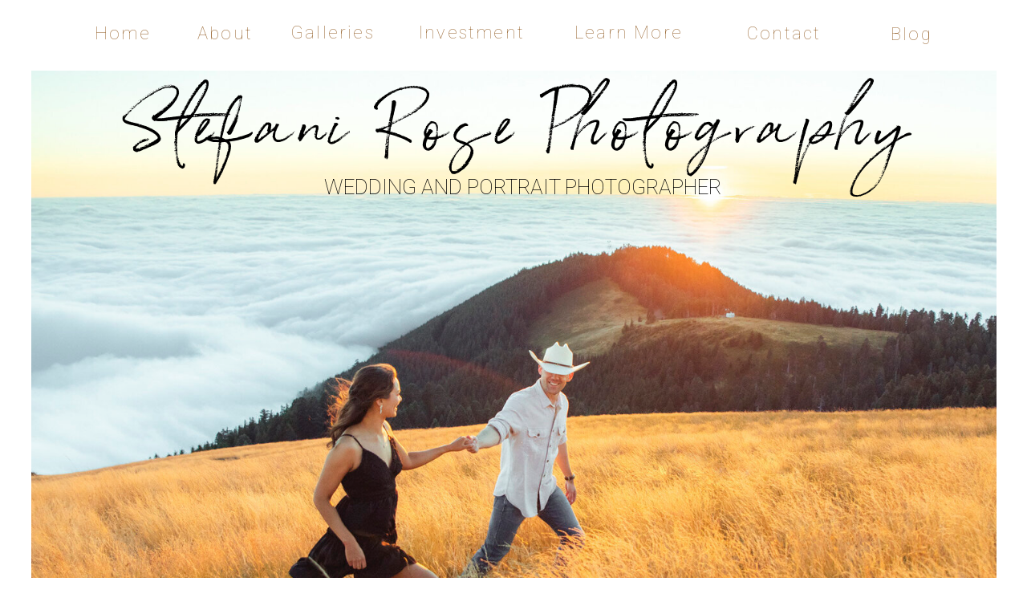

--- FILE ---
content_type: text/html; charset=UTF-8
request_url: https://stefanirosephotography.com/tag/bride-in-red-dress/
body_size: 16619
content:
<!DOCTYPE html>
<html lang="en-US" class="d">
<head>
<link rel="stylesheet" type="text/css" href="//lib.showit.co/engine/2.6.4/showit.css" />
<meta name='robots' content='index, follow, max-image-preview:large, max-snippet:-1, max-video-preview:-1' />

            <script data-no-defer="1" data-ezscrex="false" data-cfasync="false" data-pagespeed-no-defer data-cookieconsent="ignore">
                var ctPublicFunctions = {"_ajax_nonce":"94ba8532a2","_rest_nonce":"0a582f2f43","_ajax_url":"\/wp-admin\/admin-ajax.php","_rest_url":"https:\/\/stefanirosephotography.com\/wp-json\/","data__cookies_type":"native","data__ajax_type":false,"data__bot_detector_enabled":1,"data__frontend_data_log_enabled":1,"cookiePrefix":"","wprocket_detected":false,"host_url":"stefanirosephotography.com","text__ee_click_to_select":"Click to select the whole data","text__ee_original_email":"The complete one is","text__ee_got_it":"Got it","text__ee_blocked":"Blocked","text__ee_cannot_connect":"Cannot connect","text__ee_cannot_decode":"Can not decode email. Unknown reason","text__ee_email_decoder":"CleanTalk email decoder","text__ee_wait_for_decoding":"The magic is on the way!","text__ee_decoding_process":"Please wait a few seconds while we decode the contact data."}
            </script>
        
            <script data-no-defer="1" data-ezscrex="false" data-cfasync="false" data-pagespeed-no-defer data-cookieconsent="ignore">
                var ctPublic = {"_ajax_nonce":"94ba8532a2","settings__forms__check_internal":"0","settings__forms__check_external":"0","settings__forms__force_protection":0,"settings__forms__search_test":"0","settings__data__bot_detector_enabled":1,"settings__sfw__anti_crawler":0,"blog_home":"https:\/\/stefanirosephotography.com\/","pixel__setting":"3","pixel__enabled":false,"pixel__url":"https:\/\/moderate11-v4.cleantalk.org\/pixel\/0c18e527fc62080f2128142bb4c398ea.gif","data__email_check_before_post":"1","data__email_check_exist_post":1,"data__cookies_type":"native","data__key_is_ok":true,"data__visible_fields_required":true,"wl_brandname":"Anti-Spam by CleanTalk","wl_brandname_short":"CleanTalk","ct_checkjs_key":611698931,"emailEncoderPassKey":"dc66701fddc04d2eefb4b0eaa3f26cfd","bot_detector_forms_excluded":"W10=","advancedCacheExists":false,"varnishCacheExists":false,"wc_ajax_add_to_cart":false}
            </script>
        
	<!-- This site is optimized with the Yoast SEO plugin v26.3 - https://yoast.com/wordpress/plugins/seo/ -->
	<title>bride in red dress Archives - stefanirosephotography.com</title>
	<link rel="canonical" href="https://stefanirosephotography.com/tag/bride-in-red-dress/" />
	<meta property="og:locale" content="en_US" />
	<meta property="og:type" content="article" />
	<meta property="og:title" content="bride in red dress Archives - stefanirosephotography.com" />
	<meta property="og:url" content="https://stefanirosephotography.com/tag/bride-in-red-dress/" />
	<meta property="og:site_name" content="stefanirosephotography.com" />
	<meta name="twitter:card" content="summary_large_image" />
	<script type="application/ld+json" class="yoast-schema-graph">{"@context":"https://schema.org","@graph":[{"@type":"CollectionPage","@id":"https://stefanirosephotography.com/tag/bride-in-red-dress/","url":"https://stefanirosephotography.com/tag/bride-in-red-dress/","name":"bride in red dress Archives - stefanirosephotography.com","isPartOf":{"@id":"https://stefanirosephotography.com/#website"},"primaryImageOfPage":{"@id":"https://stefanirosephotography.com/tag/bride-in-red-dress/#primaryimage"},"image":{"@id":"https://stefanirosephotography.com/tag/bride-in-red-dress/#primaryimage"},"thumbnailUrl":"https://stefanirosephotography.com/wp-content/uploads/sites/11390/2020/03/courthouse-wedding_44.jpg","breadcrumb":{"@id":"https://stefanirosephotography.com/tag/bride-in-red-dress/#breadcrumb"},"inLanguage":"en-US"},{"@type":"ImageObject","inLanguage":"en-US","@id":"https://stefanirosephotography.com/tag/bride-in-red-dress/#primaryimage","url":"https://stefanirosephotography.com/wp-content/uploads/sites/11390/2020/03/courthouse-wedding_44.jpg","contentUrl":"https://stefanirosephotography.com/wp-content/uploads/sites/11390/2020/03/courthouse-wedding_44.jpg","width":1400,"height":933},{"@type":"BreadcrumbList","@id":"https://stefanirosephotography.com/tag/bride-in-red-dress/#breadcrumb","itemListElement":[{"@type":"ListItem","position":1,"name":"Home","item":"https://stefanirosephotography.com/"},{"@type":"ListItem","position":2,"name":"bride in red dress"}]},{"@type":"WebSite","@id":"https://stefanirosephotography.com/#website","url":"https://stefanirosephotography.com/","name":"stefanirosephotography.com","description":"","potentialAction":[{"@type":"SearchAction","target":{"@type":"EntryPoint","urlTemplate":"https://stefanirosephotography.com/?s={search_term_string}"},"query-input":{"@type":"PropertyValueSpecification","valueRequired":true,"valueName":"search_term_string"}}],"inLanguage":"en-US"}]}</script>
	<!-- / Yoast SEO plugin. -->


<link rel='dns-prefetch' href='//fd.cleantalk.org' />
<link rel="alternate" type="application/rss+xml" title="stefanirosephotography.com &raquo; Feed" href="https://stefanirosephotography.com/feed/" />
<link rel="alternate" type="application/rss+xml" title="stefanirosephotography.com &raquo; Comments Feed" href="https://stefanirosephotography.com/comments/feed/" />
<link rel="alternate" type="application/rss+xml" title="stefanirosephotography.com &raquo; bride in red dress Tag Feed" href="https://stefanirosephotography.com/tag/bride-in-red-dress/feed/" />
<script type="text/javascript">
/* <![CDATA[ */
window._wpemojiSettings = {"baseUrl":"https:\/\/s.w.org\/images\/core\/emoji\/16.0.1\/72x72\/","ext":".png","svgUrl":"https:\/\/s.w.org\/images\/core\/emoji\/16.0.1\/svg\/","svgExt":".svg","source":{"concatemoji":"https:\/\/stefanirosephotography.com\/wp-includes\/js\/wp-emoji-release.min.js?ver=6.8.3"}};
/*! This file is auto-generated */
!function(s,n){var o,i,e;function c(e){try{var t={supportTests:e,timestamp:(new Date).valueOf()};sessionStorage.setItem(o,JSON.stringify(t))}catch(e){}}function p(e,t,n){e.clearRect(0,0,e.canvas.width,e.canvas.height),e.fillText(t,0,0);var t=new Uint32Array(e.getImageData(0,0,e.canvas.width,e.canvas.height).data),a=(e.clearRect(0,0,e.canvas.width,e.canvas.height),e.fillText(n,0,0),new Uint32Array(e.getImageData(0,0,e.canvas.width,e.canvas.height).data));return t.every(function(e,t){return e===a[t]})}function u(e,t){e.clearRect(0,0,e.canvas.width,e.canvas.height),e.fillText(t,0,0);for(var n=e.getImageData(16,16,1,1),a=0;a<n.data.length;a++)if(0!==n.data[a])return!1;return!0}function f(e,t,n,a){switch(t){case"flag":return n(e,"\ud83c\udff3\ufe0f\u200d\u26a7\ufe0f","\ud83c\udff3\ufe0f\u200b\u26a7\ufe0f")?!1:!n(e,"\ud83c\udde8\ud83c\uddf6","\ud83c\udde8\u200b\ud83c\uddf6")&&!n(e,"\ud83c\udff4\udb40\udc67\udb40\udc62\udb40\udc65\udb40\udc6e\udb40\udc67\udb40\udc7f","\ud83c\udff4\u200b\udb40\udc67\u200b\udb40\udc62\u200b\udb40\udc65\u200b\udb40\udc6e\u200b\udb40\udc67\u200b\udb40\udc7f");case"emoji":return!a(e,"\ud83e\udedf")}return!1}function g(e,t,n,a){var r="undefined"!=typeof WorkerGlobalScope&&self instanceof WorkerGlobalScope?new OffscreenCanvas(300,150):s.createElement("canvas"),o=r.getContext("2d",{willReadFrequently:!0}),i=(o.textBaseline="top",o.font="600 32px Arial",{});return e.forEach(function(e){i[e]=t(o,e,n,a)}),i}function t(e){var t=s.createElement("script");t.src=e,t.defer=!0,s.head.appendChild(t)}"undefined"!=typeof Promise&&(o="wpEmojiSettingsSupports",i=["flag","emoji"],n.supports={everything:!0,everythingExceptFlag:!0},e=new Promise(function(e){s.addEventListener("DOMContentLoaded",e,{once:!0})}),new Promise(function(t){var n=function(){try{var e=JSON.parse(sessionStorage.getItem(o));if("object"==typeof e&&"number"==typeof e.timestamp&&(new Date).valueOf()<e.timestamp+604800&&"object"==typeof e.supportTests)return e.supportTests}catch(e){}return null}();if(!n){if("undefined"!=typeof Worker&&"undefined"!=typeof OffscreenCanvas&&"undefined"!=typeof URL&&URL.createObjectURL&&"undefined"!=typeof Blob)try{var e="postMessage("+g.toString()+"("+[JSON.stringify(i),f.toString(),p.toString(),u.toString()].join(",")+"));",a=new Blob([e],{type:"text/javascript"}),r=new Worker(URL.createObjectURL(a),{name:"wpTestEmojiSupports"});return void(r.onmessage=function(e){c(n=e.data),r.terminate(),t(n)})}catch(e){}c(n=g(i,f,p,u))}t(n)}).then(function(e){for(var t in e)n.supports[t]=e[t],n.supports.everything=n.supports.everything&&n.supports[t],"flag"!==t&&(n.supports.everythingExceptFlag=n.supports.everythingExceptFlag&&n.supports[t]);n.supports.everythingExceptFlag=n.supports.everythingExceptFlag&&!n.supports.flag,n.DOMReady=!1,n.readyCallback=function(){n.DOMReady=!0}}).then(function(){return e}).then(function(){var e;n.supports.everything||(n.readyCallback(),(e=n.source||{}).concatemoji?t(e.concatemoji):e.wpemoji&&e.twemoji&&(t(e.twemoji),t(e.wpemoji)))}))}((window,document),window._wpemojiSettings);
/* ]]> */
</script>
<style id='wp-emoji-styles-inline-css' type='text/css'>

	img.wp-smiley, img.emoji {
		display: inline !important;
		border: none !important;
		box-shadow: none !important;
		height: 1em !important;
		width: 1em !important;
		margin: 0 0.07em !important;
		vertical-align: -0.1em !important;
		background: none !important;
		padding: 0 !important;
	}
</style>
<link rel='stylesheet' id='wp-block-library-css' href='https://stefanirosephotography.com/wp-includes/css/dist/block-library/style.min.css?ver=6.8.3' type='text/css' media='all' />
<style id='classic-theme-styles-inline-css' type='text/css'>
/*! This file is auto-generated */
.wp-block-button__link{color:#fff;background-color:#32373c;border-radius:9999px;box-shadow:none;text-decoration:none;padding:calc(.667em + 2px) calc(1.333em + 2px);font-size:1.125em}.wp-block-file__button{background:#32373c;color:#fff;text-decoration:none}
</style>
<style id='global-styles-inline-css' type='text/css'>
:root{--wp--preset--aspect-ratio--square: 1;--wp--preset--aspect-ratio--4-3: 4/3;--wp--preset--aspect-ratio--3-4: 3/4;--wp--preset--aspect-ratio--3-2: 3/2;--wp--preset--aspect-ratio--2-3: 2/3;--wp--preset--aspect-ratio--16-9: 16/9;--wp--preset--aspect-ratio--9-16: 9/16;--wp--preset--color--black: #000000;--wp--preset--color--cyan-bluish-gray: #abb8c3;--wp--preset--color--white: #ffffff;--wp--preset--color--pale-pink: #f78da7;--wp--preset--color--vivid-red: #cf2e2e;--wp--preset--color--luminous-vivid-orange: #ff6900;--wp--preset--color--luminous-vivid-amber: #fcb900;--wp--preset--color--light-green-cyan: #7bdcb5;--wp--preset--color--vivid-green-cyan: #00d084;--wp--preset--color--pale-cyan-blue: #8ed1fc;--wp--preset--color--vivid-cyan-blue: #0693e3;--wp--preset--color--vivid-purple: #9b51e0;--wp--preset--gradient--vivid-cyan-blue-to-vivid-purple: linear-gradient(135deg,rgba(6,147,227,1) 0%,rgb(155,81,224) 100%);--wp--preset--gradient--light-green-cyan-to-vivid-green-cyan: linear-gradient(135deg,rgb(122,220,180) 0%,rgb(0,208,130) 100%);--wp--preset--gradient--luminous-vivid-amber-to-luminous-vivid-orange: linear-gradient(135deg,rgba(252,185,0,1) 0%,rgba(255,105,0,1) 100%);--wp--preset--gradient--luminous-vivid-orange-to-vivid-red: linear-gradient(135deg,rgba(255,105,0,1) 0%,rgb(207,46,46) 100%);--wp--preset--gradient--very-light-gray-to-cyan-bluish-gray: linear-gradient(135deg,rgb(238,238,238) 0%,rgb(169,184,195) 100%);--wp--preset--gradient--cool-to-warm-spectrum: linear-gradient(135deg,rgb(74,234,220) 0%,rgb(151,120,209) 20%,rgb(207,42,186) 40%,rgb(238,44,130) 60%,rgb(251,105,98) 80%,rgb(254,248,76) 100%);--wp--preset--gradient--blush-light-purple: linear-gradient(135deg,rgb(255,206,236) 0%,rgb(152,150,240) 100%);--wp--preset--gradient--blush-bordeaux: linear-gradient(135deg,rgb(254,205,165) 0%,rgb(254,45,45) 50%,rgb(107,0,62) 100%);--wp--preset--gradient--luminous-dusk: linear-gradient(135deg,rgb(255,203,112) 0%,rgb(199,81,192) 50%,rgb(65,88,208) 100%);--wp--preset--gradient--pale-ocean: linear-gradient(135deg,rgb(255,245,203) 0%,rgb(182,227,212) 50%,rgb(51,167,181) 100%);--wp--preset--gradient--electric-grass: linear-gradient(135deg,rgb(202,248,128) 0%,rgb(113,206,126) 100%);--wp--preset--gradient--midnight: linear-gradient(135deg,rgb(2,3,129) 0%,rgb(40,116,252) 100%);--wp--preset--font-size--small: 13px;--wp--preset--font-size--medium: 20px;--wp--preset--font-size--large: 36px;--wp--preset--font-size--x-large: 42px;--wp--preset--spacing--20: 0.44rem;--wp--preset--spacing--30: 0.67rem;--wp--preset--spacing--40: 1rem;--wp--preset--spacing--50: 1.5rem;--wp--preset--spacing--60: 2.25rem;--wp--preset--spacing--70: 3.38rem;--wp--preset--spacing--80: 5.06rem;--wp--preset--shadow--natural: 6px 6px 9px rgba(0, 0, 0, 0.2);--wp--preset--shadow--deep: 12px 12px 50px rgba(0, 0, 0, 0.4);--wp--preset--shadow--sharp: 6px 6px 0px rgba(0, 0, 0, 0.2);--wp--preset--shadow--outlined: 6px 6px 0px -3px rgba(255, 255, 255, 1), 6px 6px rgba(0, 0, 0, 1);--wp--preset--shadow--crisp: 6px 6px 0px rgba(0, 0, 0, 1);}:where(.is-layout-flex){gap: 0.5em;}:where(.is-layout-grid){gap: 0.5em;}body .is-layout-flex{display: flex;}.is-layout-flex{flex-wrap: wrap;align-items: center;}.is-layout-flex > :is(*, div){margin: 0;}body .is-layout-grid{display: grid;}.is-layout-grid > :is(*, div){margin: 0;}:where(.wp-block-columns.is-layout-flex){gap: 2em;}:where(.wp-block-columns.is-layout-grid){gap: 2em;}:where(.wp-block-post-template.is-layout-flex){gap: 1.25em;}:where(.wp-block-post-template.is-layout-grid){gap: 1.25em;}.has-black-color{color: var(--wp--preset--color--black) !important;}.has-cyan-bluish-gray-color{color: var(--wp--preset--color--cyan-bluish-gray) !important;}.has-white-color{color: var(--wp--preset--color--white) !important;}.has-pale-pink-color{color: var(--wp--preset--color--pale-pink) !important;}.has-vivid-red-color{color: var(--wp--preset--color--vivid-red) !important;}.has-luminous-vivid-orange-color{color: var(--wp--preset--color--luminous-vivid-orange) !important;}.has-luminous-vivid-amber-color{color: var(--wp--preset--color--luminous-vivid-amber) !important;}.has-light-green-cyan-color{color: var(--wp--preset--color--light-green-cyan) !important;}.has-vivid-green-cyan-color{color: var(--wp--preset--color--vivid-green-cyan) !important;}.has-pale-cyan-blue-color{color: var(--wp--preset--color--pale-cyan-blue) !important;}.has-vivid-cyan-blue-color{color: var(--wp--preset--color--vivid-cyan-blue) !important;}.has-vivid-purple-color{color: var(--wp--preset--color--vivid-purple) !important;}.has-black-background-color{background-color: var(--wp--preset--color--black) !important;}.has-cyan-bluish-gray-background-color{background-color: var(--wp--preset--color--cyan-bluish-gray) !important;}.has-white-background-color{background-color: var(--wp--preset--color--white) !important;}.has-pale-pink-background-color{background-color: var(--wp--preset--color--pale-pink) !important;}.has-vivid-red-background-color{background-color: var(--wp--preset--color--vivid-red) !important;}.has-luminous-vivid-orange-background-color{background-color: var(--wp--preset--color--luminous-vivid-orange) !important;}.has-luminous-vivid-amber-background-color{background-color: var(--wp--preset--color--luminous-vivid-amber) !important;}.has-light-green-cyan-background-color{background-color: var(--wp--preset--color--light-green-cyan) !important;}.has-vivid-green-cyan-background-color{background-color: var(--wp--preset--color--vivid-green-cyan) !important;}.has-pale-cyan-blue-background-color{background-color: var(--wp--preset--color--pale-cyan-blue) !important;}.has-vivid-cyan-blue-background-color{background-color: var(--wp--preset--color--vivid-cyan-blue) !important;}.has-vivid-purple-background-color{background-color: var(--wp--preset--color--vivid-purple) !important;}.has-black-border-color{border-color: var(--wp--preset--color--black) !important;}.has-cyan-bluish-gray-border-color{border-color: var(--wp--preset--color--cyan-bluish-gray) !important;}.has-white-border-color{border-color: var(--wp--preset--color--white) !important;}.has-pale-pink-border-color{border-color: var(--wp--preset--color--pale-pink) !important;}.has-vivid-red-border-color{border-color: var(--wp--preset--color--vivid-red) !important;}.has-luminous-vivid-orange-border-color{border-color: var(--wp--preset--color--luminous-vivid-orange) !important;}.has-luminous-vivid-amber-border-color{border-color: var(--wp--preset--color--luminous-vivid-amber) !important;}.has-light-green-cyan-border-color{border-color: var(--wp--preset--color--light-green-cyan) !important;}.has-vivid-green-cyan-border-color{border-color: var(--wp--preset--color--vivid-green-cyan) !important;}.has-pale-cyan-blue-border-color{border-color: var(--wp--preset--color--pale-cyan-blue) !important;}.has-vivid-cyan-blue-border-color{border-color: var(--wp--preset--color--vivid-cyan-blue) !important;}.has-vivid-purple-border-color{border-color: var(--wp--preset--color--vivid-purple) !important;}.has-vivid-cyan-blue-to-vivid-purple-gradient-background{background: var(--wp--preset--gradient--vivid-cyan-blue-to-vivid-purple) !important;}.has-light-green-cyan-to-vivid-green-cyan-gradient-background{background: var(--wp--preset--gradient--light-green-cyan-to-vivid-green-cyan) !important;}.has-luminous-vivid-amber-to-luminous-vivid-orange-gradient-background{background: var(--wp--preset--gradient--luminous-vivid-amber-to-luminous-vivid-orange) !important;}.has-luminous-vivid-orange-to-vivid-red-gradient-background{background: var(--wp--preset--gradient--luminous-vivid-orange-to-vivid-red) !important;}.has-very-light-gray-to-cyan-bluish-gray-gradient-background{background: var(--wp--preset--gradient--very-light-gray-to-cyan-bluish-gray) !important;}.has-cool-to-warm-spectrum-gradient-background{background: var(--wp--preset--gradient--cool-to-warm-spectrum) !important;}.has-blush-light-purple-gradient-background{background: var(--wp--preset--gradient--blush-light-purple) !important;}.has-blush-bordeaux-gradient-background{background: var(--wp--preset--gradient--blush-bordeaux) !important;}.has-luminous-dusk-gradient-background{background: var(--wp--preset--gradient--luminous-dusk) !important;}.has-pale-ocean-gradient-background{background: var(--wp--preset--gradient--pale-ocean) !important;}.has-electric-grass-gradient-background{background: var(--wp--preset--gradient--electric-grass) !important;}.has-midnight-gradient-background{background: var(--wp--preset--gradient--midnight) !important;}.has-small-font-size{font-size: var(--wp--preset--font-size--small) !important;}.has-medium-font-size{font-size: var(--wp--preset--font-size--medium) !important;}.has-large-font-size{font-size: var(--wp--preset--font-size--large) !important;}.has-x-large-font-size{font-size: var(--wp--preset--font-size--x-large) !important;}
:where(.wp-block-post-template.is-layout-flex){gap: 1.25em;}:where(.wp-block-post-template.is-layout-grid){gap: 1.25em;}
:where(.wp-block-columns.is-layout-flex){gap: 2em;}:where(.wp-block-columns.is-layout-grid){gap: 2em;}
:root :where(.wp-block-pullquote){font-size: 1.5em;line-height: 1.6;}
</style>
<link rel='stylesheet' id='cleantalk-public-css-css' href='https://stefanirosephotography.com/wp-content/plugins/cleantalk-spam-protect/css/cleantalk-public.min.css?ver=6.67_1762444357' type='text/css' media='all' />
<link rel='stylesheet' id='cleantalk-email-decoder-css-css' href='https://stefanirosephotography.com/wp-content/plugins/cleantalk-spam-protect/css/cleantalk-email-decoder.min.css?ver=6.67_1762444357' type='text/css' media='all' />
<script type="text/javascript" src="https://stefanirosephotography.com/wp-content/plugins/cleantalk-spam-protect/js/apbct-public-bundle.min.js?ver=6.67_1762444357" id="apbct-public-bundle.min-js-js"></script>
<script type="text/javascript" src="https://fd.cleantalk.org/ct-bot-detector-wrapper.js?ver=6.67" id="ct_bot_detector-js" defer="defer" data-wp-strategy="defer"></script>
<script type="text/javascript" src="https://stefanirosephotography.com/wp-includes/js/jquery/jquery.min.js?ver=3.7.1" id="jquery-core-js"></script>
<script type="text/javascript" src="https://stefanirosephotography.com/wp-includes/js/jquery/jquery-migrate.min.js?ver=3.4.1" id="jquery-migrate-js"></script>
<script type="text/javascript" src="https://stefanirosephotography.com/wp-content/plugins/showit/public/js/showit.js?ver=1766586235" id="si-script-js"></script>
<link rel="https://api.w.org/" href="https://stefanirosephotography.com/wp-json/" /><link rel="alternate" title="JSON" type="application/json" href="https://stefanirosephotography.com/wp-json/wp/v2/tags/78" /><link rel="EditURI" type="application/rsd+xml" title="RSD" href="https://stefanirosephotography.com/xmlrpc.php?rsd" />
		<script type="text/javascript" async defer data-pin-color="red"  data-pin-hover="true"
			src="https://stefanirosephotography.com/wp-content/plugins/pinterest-pin-it-button-on-image-hover-and-post/js/pinit.js"></script>
		<style type="text/css">.recentcomments a{display:inline !important;padding:0 !important;margin:0 !important;}</style>
<meta charset="UTF-8" />
<meta name="viewport" content="width=device-width, initial-scale=1" />
<link rel="preconnect" href="https://static.showit.co" />

<link rel="preconnect" href="https://fonts.googleapis.com">
<link rel="preconnect" href="https://fonts.gstatic.com" crossorigin>
<link href="https://fonts.googleapis.com/css?family=Roboto:100|Serif:400" rel="stylesheet" type="text/css"/>
<style>
@font-face{font-family:Saturday Rock;src:url('//static.showit.co/file/xfHHh8lgQCqW9dB_A5Qd_w/84572/saturday_rock.woff');}
</style>
<script id="init_data" type="application/json">
{"mobile":{"w":320,"bgMediaType":"none","bgFillType":"color","bgColor":"#000000:0"},"desktop":{"w":1200,"bgColor":"#000000:0","bgMediaType":"none","bgFillType":"color"},"sid":"cwnlp5agswkzzjlzilznpg","break":768,"assetURL":"//static.showit.co","contactFormId":"84572/197295","cfAction":"aHR0cHM6Ly9jbGllbnRzZXJ2aWNlLnNob3dpdC5jby9jb250YWN0Zm9ybQ==","sgAction":"aHR0cHM6Ly9jbGllbnRzZXJ2aWNlLnNob3dpdC5jby9zb2NpYWxncmlk","blockData":[{"slug":"menu","visible":"d","states":[{"d":{"bgFillType":"color","bgColor":"#000000:0","bgMediaType":"none"},"m":{"bgFillType":"color","bgColor":"#000000:0","bgMediaType":"none"},"slug":"learn-more"},{"d":{"bgFillType":"color","bgColor":"#000000:0","bgMediaType":"none"},"m":{"bgFillType":"color","bgColor":"#000000:0","bgMediaType":"none"},"slug":"view-2"},{"d":{"bgFillType":"color","bgColor":"#000000:0","bgMediaType":"none"},"m":{"bgFillType":"color","bgColor":"#000000:0","bgMediaType":"none"},"slug":"view-3"}],"d":{"h":85,"w":1200,"bgFillType":"color","bgColor":"colors-7","bgMediaType":"none"},"m":{"h":200,"w":320,"locking":{"side":"t"},"bgFillType":"color","bgColor":"#FFFFFF","bgMediaType":"none"},"stateTrans":[{},{},{}]},{"slug":"mobile-menu","visible":"m","states":[],"d":{"h":0,"w":1200,"bgFillType":"color","bgColor":"#FFFFFF","bgMediaType":"none"},"m":{"h":45,"w":320,"locking":{"side":"st","scrollOffset":1},"bgFillType":"color","bgColor":"#FFFFFF","bgMediaType":"none"}},{"slug":"mobile-nav","visible":"m","states":[{"d":{"bgFillType":"color","bgColor":"#000000:0","bgMediaType":"none"},"m":{"bgFillType":"color","bgColor":"#000000:0","bgMediaType":"none"},"slug":"learn-more"},{"d":{"bgFillType":"color","bgColor":"#000000:0","bgMediaType":"none"},"m":{"bgFillType":"color","bgColor":"#000000:0","bgMediaType":"none"},"slug":"view-2"},{"d":{"bgFillType":"color","bgColor":"#000000:0","bgMediaType":"none"},"m":{"bgFillType":"color","bgColor":"#000000:0","bgMediaType":"none"},"slug":"view-3"}],"d":{"h":60,"w":1200,"locking":{"side":"st"},"bgFillType":"color","bgColor":"colors-7","bgMediaType":"none"},"m":{"h":600,"w":320,"locking":{"side":"t","offset":0},"trIn":{"type":"slide"},"bgFillType":"color","bgColor":"#FFFFFF","bgMediaType":"none","tr":{"in":{"cl":"slideIn","d":"0.5","dl":"0"}}},"stateTrans":[{},{},{}]},{"slug":"header","visible":"a","states":[],"d":{"h":440,"w":1200,"bgFillType":"color","bgColor":"colors-7","bgMediaType":"image","bgOpacity":100,"bgPos":"cm","bgScale":"cover","bgScroll":"p"},"m":{"h":155,"w":320,"bgFillType":"color","bgColor":"colors-7","bgMediaType":"image","bgOpacity":100,"bgPos":"cm","bgScale":"cover","bgScroll":"p"}},{"slug":"recent-posts","visible":"a","states":[{"d":{"bgFillType":"color","bgColor":"#000000:0","bgMediaType":"none"},"m":{"bgFillType":"color","bgColor":"#000000:0","bgMediaType":"none"},"slug":"view-2"},{"d":{"bgFillType":"color","bgColor":"#000000:0","bgMediaType":"none"},"m":{"bgFillType":"color","bgColor":"#000000:0","bgMediaType":"none"},"slug":"view-3"},{"d":{"bgFillType":"color","bgColor":"#000000:0","bgMediaType":"none"},"m":{"bgFillType":"color","bgColor":"#000000:0","bgMediaType":"none"},"slug":"view-4"},{"d":{"bgFillType":"color","bgColor":"#000000:0","bgMediaType":"none"},"m":{"bgFillType":"color","bgColor":"#000000:0","bgMediaType":"none"},"slug":"view-5"},{"d":{"bgFillType":"color","bgColor":"#000000:0","bgMediaType":"none"},"m":{"bgFillType":"color","bgColor":"#000000:0","bgMediaType":"none"},"slug":"view-6"},{"d":{"bgFillType":"color","bgColor":"#000000:0","bgMediaType":"none"},"m":{"bgFillType":"color","bgColor":"#000000:0","bgMediaType":"none"},"slug":"view-7"}],"d":{"h":2654,"w":1200,"bgFillType":"color","bgColor":"colors-7","bgMediaType":"none"},"m":{"h":1528,"w":320,"bgFillType":"color","bgColor":"colors-7","bgMediaType":"none"},"stateTrans":[{},{},{},{},{},{}]},{"slug":"post-navigation","visible":"a","states":[],"d":{"h":53,"w":1200,"bgFillType":"color","bgColor":"colors-7","bgMediaType":"none"},"m":{"h":44,"w":320,"bgFillType":"color","bgColor":"#FFFFFF","bgMediaType":"none"}},{"slug":"triple-menu-1","visible":"a","states":[],"d":{"h":400,"w":1200,"bgFillType":"color","bgColor":"colors-6","bgMediaType":"none"},"m":{"h":295,"w":320,"bgFillType":"color","bgColor":"colors-1","bgMediaType":"none"}},{"slug":"footer","visible":"a","states":[],"d":{"h":60,"w":1200,"bgFillType":"color","bgColor":"colors-7","bgMediaType":"none"},"m":{"h":80,"w":320,"bgFillType":"color","bgColor":"colors-7","bgMediaType":"none"}}],"elementData":[{"type":"text","visible":"d","id":"menu_0","blockId":"menu","m":{"x":79,"y":73,"w":162,"h":54,"a":0},"d":{"x":78,"y":31,"w":69,"h":22,"a":0}},{"type":"text","visible":"a","id":"menu_1","blockId":"menu","m":{"x":89,"y":83,"w":162,"h":54,"a":0},"d":{"x":206,"y":31,"w":65,"h":22,"a":0}},{"type":"text","visible":"d","id":"menu_2","blockId":"menu","m":{"x":99,"y":93,"w":162,"h":54,"a":0},"d":{"x":676,"y":30,"w":135,"h":26,"a":0}},{"type":"text","visible":"d","id":"menu_3","blockId":"menu","m":{"x":109,"y":103,"w":162,"h":54,"a":0},"d":{"x":891,"y":31,"w":86,"h":24,"a":0}},{"type":"text","visible":"d","id":"menu_4","blockId":"menu","m":{"x":119,"y":113,"w":162,"h":54,"a":0},"d":{"x":1069,"y":32,"w":54,"h":23,"a":0}},{"type":"text","visible":"d","id":"menu_5","blockId":"menu","m":{"x":79,"y":73,"w":162,"h":54,"a":0},"d":{"x":482,"y":30,"w":122,"h":20,"a":0}},{"type":"text","visible":"d","id":"menu_6","blockId":"menu","m":{"x":89,"y":83,"w":162,"h":54,"a":0},"d":{"x":322,"y":30,"w":104,"h":21,"a":0}},{"type":"simple","visible":"a","id":"menu_view-2_0","blockId":"menu","m":{"x":48,"y":30,"w":224,"h":140,"a":0},"d":{"x":613,"y":61,"w":261,"h":78,"a":0}},{"type":"text","visible":"a","id":"menu_view-2_1","blockId":"menu","m":{"x":112,"y":89,"w":96.6,"h":23,"a":0},"d":{"x":617,"y":74,"w":253,"h":31,"a":0}},{"type":"text","visible":"a","id":"menu_view-2_2","blockId":"menu","m":{"x":122,"y":99,"w":96.6,"h":23,"a":0},"d":{"x":617,"y":105,"w":253,"h":31,"a":0}},{"type":"simple","visible":"a","id":"menu_view-3_0","blockId":"menu","m":{"x":48,"y":30,"w":224,"h":140,"a":0},"d":{"x":311,"y":61,"w":126,"h":120,"a":0}},{"type":"text","visible":"a","id":"menu_view-3_1","blockId":"menu","m":{"x":132,"y":109,"w":96.6,"h":23,"a":0},"d":{"x":329,"y":79,"w":90,"h":21,"a":0}},{"type":"text","visible":"a","id":"menu_view-3_2","blockId":"menu","m":{"x":142,"y":119,"w":96.6,"h":23,"a":0},"d":{"x":329,"y":112,"w":90,"h":21,"a":0}},{"type":"text","visible":"a","id":"menu_view-3_3","blockId":"menu","m":{"x":152,"y":129,"w":96.6,"h":23,"a":0},"d":{"x":329,"y":144,"w":90,"h":21,"a":0}},{"type":"text","visible":"m","id":"mobile-menu_0","blockId":"mobile-menu","m":{"x":11,"y":9,"w":76.007,"h":22.004,"a":0},"d":{"x":35,"y":338,"w":135,"h":25,"a":0},"pc":[{"type":"show","block":"mobile-nav"}]},{"type":"text","visible":"a","id":"mobile-nav_0","blockId":"mobile-nav","m":{"x":20,"y":495,"w":153,"h":27,"a":0},"d":{"x":986.4,"y":17.5,"w":130.2,"h":31,"a":0},"pc":[{"type":"hide","block":"mobile-nav"}]},{"type":"text","visible":"a","id":"mobile-nav_1","blockId":"mobile-nav","m":{"x":20,"y":444,"w":153,"h":27,"a":0},"d":{"x":822.4,"y":17.5,"w":130.2,"h":31,"a":0},"pc":[{"type":"hide","block":"mobile-nav"}]},{"type":"text","visible":"a","id":"mobile-nav_2","blockId":"mobile-nav","m":{"x":20,"y":386,"w":153,"h":27,"a":0},"d":{"x":646.4,"y":17.5,"w":130.2,"h":31,"a":0}},{"type":"text","visible":"a","id":"mobile-nav_3","blockId":"mobile-nav","m":{"x":20,"y":215,"w":153,"h":27,"a":0},"d":{"x":273.4,"y":17.5,"w":130.2,"h":31,"a":0},"pc":[{"type":"hide","block":"mobile-nav"}]},{"type":"text","visible":"a","id":"mobile-nav_4","blockId":"mobile-nav","m":{"x":20,"y":154,"w":153,"h":27,"a":0},"d":{"x":83.4,"y":17.5,"w":130.2,"h":31,"a":0},"pc":[{"type":"hide","block":"mobile-nav"}]},{"type":"text","visible":"a","id":"mobile-nav_5","blockId":"mobile-nav","m":{"x":20,"y":329,"w":137,"h":27,"a":0},"d":{"x":488,"y":-7,"w":225,"h":75,"a":0}},{"type":"text","visible":"a","id":"mobile-nav_6","blockId":"mobile-nav","m":{"x":20,"y":270,"w":137,"h":27,"a":0},"d":{"x":498,"y":3,"w":225,"h":75,"a":0}},{"type":"simple","visible":"d","id":"mobile-nav_7","blockId":"mobile-nav","m":{"x":-1,"y":72,"w":320,"h":1,"a":0},"d":{"x":0,"y":3,"w":1200,"h":1,"a":0}},{"type":"simple","visible":"d","id":"mobile-nav_8","blockId":"mobile-nav","m":{"x":0,"y":0,"w":320,"h":1,"a":0},"d":{"x":0,"y":56,"w":1200,"h":1,"a":0}},{"type":"text","visible":"m","id":"mobile-nav_9","blockId":"mobile-nav","m":{"x":10,"y":8,"w":76.007,"h":29.004,"a":0},"d":{"x":35,"y":338,"w":135,"h":25,"a":0}},{"type":"icon","visible":"a","id":"mobile-nav_10","blockId":"mobile-nav","m":{"x":276,"y":2,"w":34,"h":38,"a":0},"d":{"x":575,"y":5,"w":100,"h":100,"a":0},"pc":[{"type":"hide","block":"mobile-nav"}]},{"type":"text","visible":"a","id":"mobile-nav_view-2_0","blockId":"mobile-nav","m":{"x":166,"y":346,"w":126,"h":23,"a":0},"d":{"x":535,"y":15,"w":130.2,"h":31,"a":0}},{"type":"text","visible":"a","id":"mobile-nav_view-2_1","blockId":"mobile-nav","m":{"x":171,"y":413,"w":120,"h":23,"a":0},"d":{"x":555,"y":35,"w":130.2,"h":31,"a":0}},{"type":"simple","visible":"a","id":"mobile-nav_view-2_2","blockId":"mobile-nav","m":{"x":183,"y":396,"w":92,"h":1,"a":0},"d":{"x":360,"y":18,"w":480,"h":24,"a":0}},{"type":"text","visible":"a","id":"mobile-nav_view-3_0","blockId":"mobile-nav","m":{"x":175,"y":235,"w":89,"h":22,"a":0},"d":{"x":545,"y":25,"w":130.2,"h":31,"a":0}},{"type":"text","visible":"a","id":"mobile-nav_view-3_1","blockId":"mobile-nav","m":{"x":175,"y":272,"w":89,"h":22,"a":0},"d":{"x":555,"y":35,"w":130.2,"h":31,"a":0}},{"type":"text","visible":"a","id":"mobile-nav_view-3_2","blockId":"mobile-nav","m":{"x":175,"y":308,"w":89,"h":22,"a":0},"d":{"x":565,"y":45,"w":130.2,"h":31,"a":0}},{"type":"simple","visible":"a","id":"mobile-nav_view-3_3","blockId":"mobile-nav","m":{"x":196,"y":261,"w":48,"h":1,"a":0},"d":{"x":370,"y":28,"w":480,"h":24,"a":0}},{"type":"simple","visible":"a","id":"mobile-nav_view-3_4","blockId":"mobile-nav","m":{"x":196,"y":298,"w":48,"h":1,"a":0},"d":{"x":380,"y":38,"w":480,"h":24,"a":0}},{"type":"simple","visible":"a","id":"header_0","blockId":"header","m":{"x":13,"y":276,"w":290,"h":19,"a":0},"d":{"x":52,"y":1059,"w":1113,"h":43,"a":0}},{"type":"graphic","visible":"a","id":"header_1","blockId":"header","m":{"x":-2,"y":1,"w":321,"h":229,"a":0,"gs":{"s":50}},"d":{"x":-1,"y":3,"w":1203,"h":916,"a":0,"gs":{"s":60}},"c":{"key":"ERx87Zm-TmC9Rdqp_Yc10Q/84572/maryspeakengagement.jpg","aspect_ratio":1.39958}},{"type":"text","visible":"a","id":"header_2","blockId":"header","m":{"x":59,"y":41,"w":205,"h":10,"a":0},"d":{"x":275,"y":148,"w":672,"h":27,"a":0}},{"type":"simple","visible":"a","id":"header_3","blockId":"header","m":{"x":4,"y":158,"w":308,"h":119,"a":0},"d":{"x":17,"y":675,"w":1152,"h":384,"a":0}},{"type":"text","visible":"a","id":"header_4","blockId":"header","m":{"x":28,"y":6,"w":267,"h":35,"a":0},"d":{"x":78,"y":19,"w":1066,"h":102,"a":0,"lockV":"t"}},{"type":"text","visible":"a","id":"header_5","blockId":"header","m":{"x":15,"y":282,"w":50,"h":10,"a":0},"d":{"x":60,"y":1066,"w":164,"h":32,"a":0}},{"type":"text","visible":"a","id":"header_6","blockId":"header","m":{"x":85,"y":282,"w":49,"h":1,"a":0},"d":{"x":374,"y":1068,"w":150,"h":31,"a":0}},{"type":"text","visible":"a","id":"header_7","blockId":"header","m":{"x":66,"y":282,"w":16,"h":6,"a":0},"d":{"x":311,"y":1068,"w":44,"h":31,"a":0}},{"type":"text","visible":"a","id":"header_8","blockId":"header","m":{"x":132,"y":282,"w":48,"h":5,"a":0},"d":{"x":544,"y":1068,"w":125,"h":30,"a":0}},{"type":"text","visible":"a","id":"header_9","blockId":"header","m":{"x":218,"y":282,"w":86,"h":2,"a":0},"d":{"x":817,"y":1068,"w":260,"h":29,"a":0}},{"type":"text","visible":"a","id":"header_10","blockId":"header","m":{"x":175,"y":282,"w":47,"h":1,"a":0},"d":{"x":688,"y":1068,"w":114,"h":29,"a":0}},{"type":"simple","visible":"a","id":"header_11","blockId":"header","m":{"x":74,"y":163,"w":233,"h":105,"a":0},"d":{"x":350,"y":705,"w":803,"h":296,"a":0}},{"type":"graphic","visible":"a","id":"header_12","blockId":"header","m":{"x":10,"y":166,"w":60,"h":106,"a":0},"d":{"x":43,"y":699,"w":289,"h":343,"a":0,"gs":{"s":60}},"c":{"key":"3zGqTcLoRMuJLp1U8MfSFA/84572/resized.jpg","aspect_ratio":1.25}},{"type":"simple","visible":"a","id":"header_13","blockId":"header","m":{"x":176,"y":261,"w":124,"h":12,"a":0},"d":{"x":763,"y":970,"w":331,"h":56,"a":0}},{"type":"text","visible":"a","id":"header_14","blockId":"header","m":{"x":79,"y":168,"w":223,"h":15,"a":0},"d":{"x":361,"y":731,"w":769,"h":208,"a":0}},{"type":"text","visible":"a","id":"header_15","blockId":"header","m":{"x":185,"y":263,"w":107,"h":9,"a":0},"d":{"x":780,"y":986,"w":298,"h":25,"a":0}},{"type":"graphic","visible":"a","id":"recent-posts_view-2_0","blockId":"recent-posts","m":{"x":57,"y":199,"w":206,"h":133,"a":0},"d":{"x":68,"y":829,"w":495,"h":415,"a":0},"c":{"key":"2S8pvwWlSgWiOssoOw3M8A/84572/a_p036.jpg","aspect_ratio":1.47968}},{"type":"simple","visible":"a","id":"recent-posts_view-2_1","blockId":"recent-posts","m":{"x":97,"y":318,"w":124,"h":45,"a":0},"d":{"x":117,"y":1204,"w":398,"h":101,"a":0}},{"type":"text","visible":"a","id":"recent-posts_view-2_2","blockId":"recent-posts","m":{"x":109,"y":322,"w":104,"h":27,"a":0},"d":{"x":124,"y":1215,"w":384,"h":83,"a":0}},{"type":"text","visible":"a","id":"recent-posts_view-2_3","blockId":"recent-posts","m":{"x":61,"y":178,"w":201,"h":21,"a":0},"d":{"x":68,"y":754,"w":495,"h":77,"a":0}},{"type":"graphic","visible":"a","id":"recent-posts_view-3_0","blockId":"recent-posts","m":{"x":57,"y":420,"w":206,"h":133,"a":0},"d":{"x":638,"y":829,"w":495,"h":415,"a":0},"c":{"key":"2S8pvwWlSgWiOssoOw3M8A/84572/a_p036.jpg","aspect_ratio":1.47968}},{"type":"simple","visible":"a","id":"recent-posts_view-3_1","blockId":"recent-posts","m":{"x":97,"y":539,"w":124,"h":45,"a":0},"d":{"x":687,"y":1204,"w":398,"h":101,"a":0}},{"type":"text","visible":"a","id":"recent-posts_view-3_2","blockId":"recent-posts","m":{"x":109,"y":543,"w":104,"h":27,"a":0},"d":{"x":694,"y":1215,"w":384,"h":83,"a":0}},{"type":"text","visible":"a","id":"recent-posts_view-3_3","blockId":"recent-posts","m":{"x":57,"y":399,"w":203,"h":21,"a":0},"d":{"x":638,"y":754,"w":495,"h":77,"a":0}},{"type":"graphic","visible":"a","id":"recent-posts_view-4_0","blockId":"recent-posts","m":{"x":57,"y":651,"w":206,"h":133,"a":0},"d":{"x":84,"y":1410,"w":495,"h":415,"a":0},"c":{"key":"2S8pvwWlSgWiOssoOw3M8A/84572/a_p036.jpg","aspect_ratio":1.47968}},{"type":"simple","visible":"a","id":"recent-posts_view-4_1","blockId":"recent-posts","m":{"x":97,"y":770,"w":124,"h":45,"a":0},"d":{"x":133,"y":1787,"w":398,"h":101,"a":0}},{"type":"text","visible":"a","id":"recent-posts_view-4_2","blockId":"recent-posts","m":{"x":109,"y":774,"w":104,"h":27,"a":0},"d":{"x":140,"y":1796,"w":384,"h":83,"a":0}},{"type":"text","visible":"a","id":"recent-posts_view-4_3","blockId":"recent-posts","m":{"x":59,"y":630,"w":201,"h":21,"a":0},"d":{"x":84,"y":1335,"w":495,"h":77,"a":0}},{"type":"graphic","visible":"a","id":"recent-posts_view-5_0","blockId":"recent-posts","m":{"x":57,"y":881,"w":206,"h":133,"a":0},"d":{"x":622,"y":1410,"w":495,"h":415,"a":0},"c":{"key":"2S8pvwWlSgWiOssoOw3M8A/84572/a_p036.jpg","aspect_ratio":1.47968}},{"type":"simple","visible":"a","id":"recent-posts_view-5_1","blockId":"recent-posts","m":{"x":97,"y":1000,"w":124,"h":45,"a":0},"d":{"x":671,"y":1783,"w":398,"h":101,"a":0}},{"type":"text","visible":"a","id":"recent-posts_view-5_2","blockId":"recent-posts","m":{"x":109,"y":1004,"w":104,"h":27,"a":0},"d":{"x":678,"y":1796,"w":384,"h":83,"a":0}},{"type":"text","visible":"a","id":"recent-posts_view-5_3","blockId":"recent-posts","m":{"x":57,"y":860,"w":203,"h":21,"a":0},"d":{"x":622,"y":1335,"w":495,"h":77,"a":0}},{"type":"graphic","visible":"a","id":"recent-posts_view-6_0","blockId":"recent-posts","m":{"x":57,"y":1095,"w":206,"h":133,"a":0},"d":{"x":81,"y":2003,"w":495,"h":415,"a":0},"c":{"key":"2S8pvwWlSgWiOssoOw3M8A/84572/a_p036.jpg","aspect_ratio":1.47968}},{"type":"simple","visible":"a","id":"recent-posts_view-6_1","blockId":"recent-posts","m":{"x":97,"y":1214,"w":124,"h":45,"a":0},"d":{"x":130,"y":2378,"w":398,"h":101,"a":0}},{"type":"text","visible":"a","id":"recent-posts_view-6_2","blockId":"recent-posts","m":{"x":109,"y":1218,"w":104,"h":27,"a":0},"d":{"x":137,"y":2389,"w":384,"h":83,"a":0}},{"type":"text","visible":"a","id":"recent-posts_view-6_3","blockId":"recent-posts","m":{"x":58,"y":1074,"w":204,"h":21,"a":0},"d":{"x":89,"y":1928,"w":495,"h":77,"a":0}},{"type":"graphic","visible":"a","id":"recent-posts_view-7_0","blockId":"recent-posts","m":{"x":57,"y":1317,"w":206,"h":133,"a":0},"d":{"x":624,"y":2003,"w":495,"h":415,"a":0},"c":{"key":"2S8pvwWlSgWiOssoOw3M8A/84572/a_p036.jpg","aspect_ratio":1.47968}},{"type":"simple","visible":"a","id":"recent-posts_view-7_1","blockId":"recent-posts","m":{"x":97,"y":1436,"w":124,"h":45,"a":0},"d":{"x":673,"y":2378,"w":398,"h":101,"a":0}},{"type":"text","visible":"a","id":"recent-posts_view-7_2","blockId":"recent-posts","m":{"x":109,"y":1440,"w":104,"h":27,"a":0},"d":{"x":680,"y":2389,"w":384,"h":83,"a":0}},{"type":"text","visible":"a","id":"recent-posts_view-7_3","blockId":"recent-posts","m":{"x":57,"y":1296,"w":205,"h":21,"a":0},"d":{"x":632,"y":1928,"w":495,"h":77,"a":0}},{"type":"text","visible":"a","id":"post-navigation_0","blockId":"post-navigation","m":{"x":233,"y":4,"w":97,"h":23,"a":0},"d":{"x":974,"y":12,"w":209,"h":31,"a":0}},{"type":"text","visible":"a","id":"post-navigation_1","blockId":"post-navigation","m":{"x":-3,"y":7,"w":97,"h":23,"a":0},"d":{"x":5,"y":11,"w":225,"h":31,"a":0}},{"type":"simple","visible":"a","id":"triple-menu-1_0","blockId":"triple-menu-1","m":{"x":27.5,"y":168.003,"w":265,"h":118.002,"a":0},"d":{"x":798,"y":41,"w":333,"h":310,"a":0}},{"type":"graphic","visible":"a","id":"triple-menu-1_1","blockId":"triple-menu-1","m":{"x":32.142,"y":171.8,"w":255.721,"h":110.408,"a":0},"d":{"x":807.5,"y":50.5,"w":314,"h":291,"a":0},"c":{"key":"_LWBtuW5RX6ZgySD7wE7fQ/84572/img_9657.jpg","aspect_ratio":0.66667}},{"type":"text","visible":"a","id":"triple-menu-1_2","blockId":"triple-menu-1","m":{"x":100.997,"y":214.414,"w":114.006,"h":31.012,"a":0},"d":{"x":793,"y":171,"w":330,"h":81.708,"a":0}},{"type":"text","visible":"a","id":"triple-menu-1_3","blockId":"triple-menu-1","m":{"x":104.299,"y":202.558,"w":111.401,"h":24.441,"a":0},"d":{"x":858,"y":186,"w":234,"h":27,"a":0}},{"type":"simple","visible":"a","id":"triple-menu-1_4","blockId":"triple-menu-1","m":{"x":161.688,"y":33.995,"w":129.124,"h":129.793,"a":0},"d":{"x":422,"y":42,"w":333,"h":310,"a":0}},{"type":"graphic","visible":"a","id":"triple-menu-1_5","blockId":"triple-menu-1","m":{"x":165.064,"y":37.788,"w":122.373,"h":122.207,"a":0},"d":{"x":431.5,"y":51.5,"w":314,"h":291,"a":0,"o":100},"c":{"key":"06P-D0vkQKOmOhrQJ7Yqig/84572/img_6980.jpg","aspect_ratio":1.5}},{"type":"text","visible":"a","id":"triple-menu-1_6","blockId":"triple-menu-1","m":{"x":170.127,"y":99.735,"w":113.1,"h":41.302,"a":0},"d":{"x":483,"y":245,"w":234,"h":65,"a":0}},{"type":"text","visible":"a","id":"triple-menu-1_7","blockId":"triple-menu-1","m":{"x":178.989,"y":78.664,"w":93.678,"h":31.184,"a":0},"d":{"x":426,"y":156,"w":330,"h":65.005,"a":0}},{"type":"simple","visible":"a","id":"triple-menu-1_8","blockId":"triple-menu-1","m":{"x":29.188,"y":33.995,"w":129.124,"h":129.793,"a":0},"d":{"x":46,"y":43,"w":333,"h":310,"a":0}},{"type":"graphic","visible":"a","id":"triple-menu-1_9","blockId":"triple-menu-1","m":{"x":32.564,"y":37.788,"w":122.373,"h":122.207,"a":0},"d":{"x":55.5,"y":52.5,"w":314,"h":291,"a":0,"gs":{"s":90}},"c":{"key":"j1sWc08QRl-369teOr8nMQ/84572/img_7095.jpg","aspect_ratio":1.25015}},{"type":"text","visible":"a","id":"triple-menu-1_10","blockId":"triple-menu-1","m":{"x":49.067,"y":72.236,"w":91.154,"h":30.345,"a":0},"d":{"x":145.5,"y":147,"w":132,"h":55.005,"a":0}},{"type":"text","visible":"a","id":"triple-menu-1_11","blockId":"triple-menu-1","m":{"x":41.847,"y":99.735,"w":107.182,"h":31.184,"a":0},"d":{"x":105,"y":246,"w":234,"h":42,"a":0}},{"type":"text","visible":"a","id":"footer_0","blockId":"footer","m":{"x":17.997,"y":4,"w":138.006,"h":11.007,"a":0},"d":{"x":502,"y":26,"w":197,"h":29,"a":0}},{"type":"text","visible":"a","id":"footer_1","blockId":"footer","m":{"x":149.997,"y":4,"w":152.006,"h":11.007,"a":0},"d":{"x":452,"y":25,"w":237,"h":33,"a":0}}]}
</script>
<link
rel="stylesheet"
type="text/css"
href="https://cdnjs.cloudflare.com/ajax/libs/animate.css/3.4.0/animate.min.css"
/>


<script src="//lib.showit.co/engine/2.6.4/showit-lib.min.js"></script>
<script src="//lib.showit.co/engine/2.6.4/showit.min.js"></script>
<script>

function initPage(){

}
</script>

<style id="si-page-css">
html.m {background-color:rgba(0,0,0,0);}
html.d {background-color:rgba(0,0,0,0);}
.d .se:has(.st-primary) {border-radius:10px;box-shadow:none;opacity:1;overflow:hidden;transition-duration:0.5s;}
.d .st-primary {padding:10px 14px 10px 14px;border-width:0px;border-color:rgba(246,215,163,1);background-color:rgba(77,52,36,1);background-image:none;border-radius:inherit;transition-duration:0.5s;}
.d .st-primary span {color:rgba(255,255,255,1);font-family:'Roboto';font-weight:100;font-style:normal;font-size:20px;text-transform:uppercase;letter-spacing:0.2em;transition-duration:0.5s;}
.d .se:has(.st-primary:hover), .d .se:has(.trigger-child-hovers:hover .st-primary) {}
.d .st-primary.se-button:hover, .d .trigger-child-hovers:hover .st-primary.se-button {background-color:rgba(77,52,36,1);background-image:none;transition-property:background-color,background-image;}
.d .st-primary.se-button:hover span, .d .trigger-child-hovers:hover .st-primary.se-button span {}
.m .se:has(.st-primary) {border-radius:10px;box-shadow:none;opacity:1;overflow:hidden;}
.m .st-primary {padding:10px 14px 10px 14px;border-width:0px;border-color:rgba(246,215,163,1);background-color:rgba(77,52,36,1);background-image:none;border-radius:inherit;}
.m .st-primary span {color:rgba(255,255,255,1);font-family:'Roboto';font-weight:100;font-style:normal;font-size:20px;text-transform:uppercase;letter-spacing:0.2em;}
.d .se:has(.st-secondary) {border-radius:10px;box-shadow:none;opacity:1;overflow:hidden;transition-duration:0.5s;}
.d .st-secondary {padding:10px 14px 10px 14px;border-width:2px;border-color:rgba(77,52,36,1);background-color:rgba(0,0,0,0);background-image:none;border-radius:inherit;transition-duration:0.5s;}
.d .st-secondary span {color:rgba(77,52,36,1);font-family:'Roboto';font-weight:100;font-style:normal;font-size:20px;text-transform:uppercase;letter-spacing:0.2em;transition-duration:0.5s;}
.d .se:has(.st-secondary:hover), .d .se:has(.trigger-child-hovers:hover .st-secondary) {}
.d .st-secondary.se-button:hover, .d .trigger-child-hovers:hover .st-secondary.se-button {border-color:rgba(77,52,36,0.7);background-color:rgba(0,0,0,0);background-image:none;transition-property:border-color,background-color,background-image;}
.d .st-secondary.se-button:hover span, .d .trigger-child-hovers:hover .st-secondary.se-button span {color:rgba(77,52,36,0.7);transition-property:color;}
.m .se:has(.st-secondary) {border-radius:10px;box-shadow:none;opacity:1;overflow:hidden;}
.m .st-secondary {padding:10px 14px 10px 14px;border-width:2px;border-color:rgba(77,52,36,1);background-color:rgba(0,0,0,0);background-image:none;border-radius:inherit;}
.m .st-secondary span {color:rgba(77,52,36,1);font-family:'Roboto';font-weight:100;font-style:normal;font-size:20px;text-transform:uppercase;letter-spacing:0.2em;}
.d .st-d-title,.d .se-wpt h1 {color:rgba(255,255,255,1);line-height:1.4;letter-spacing:0em;font-size:70px;text-align:center;font-family:'Saturday Rock';font-weight:400;font-style:normal;}
.d .se-wpt h1 {margin-bottom:30px;}
.d .st-d-title.se-rc a {color:rgba(255,255,255,1);}
.d .st-d-title.se-rc a:hover {text-decoration:underline;color:rgba(255,255,255,1);opacity:0.8;}
.m .st-m-title,.m .se-wpt h1 {color:rgba(255,255,255,1);line-height:1.4;letter-spacing:0em;font-size:49px;text-align:center;font-family:'Saturday Rock';font-weight:400;font-style:normal;}
.m .se-wpt h1 {margin-bottom:20px;}
.m .st-m-title.se-rc a {color:rgba(255,255,255,1);}
.m .st-m-title.se-rc a:hover {text-decoration:underline;color:rgba(255,255,255,1);opacity:0.8;}
.d .st-d-heading,.d .se-wpt h2 {color:rgba(77,52,36,1);letter-spacing:0.1em;font-size:26px;text-align:center;font-family:'Roboto';font-weight:100;font-style:normal;}
.d .se-wpt h2 {margin-bottom:24px;}
.d .st-d-heading.se-rc a {color:rgba(77,52,36,1);}
.d .st-d-heading.se-rc a:hover {text-decoration:underline;color:rgba(77,52,36,1);opacity:0.8;}
.m .st-m-heading,.m .se-wpt h2 {color:rgba(77,52,36,1);letter-spacing:0.1em;font-size:18px;text-align:center;font-family:'Roboto';font-weight:100;font-style:normal;}
.m .se-wpt h2 {margin-bottom:20px;}
.m .st-m-heading.se-rc a {color:rgba(77,52,36,1);}
.m .st-m-heading.se-rc a:hover {text-decoration:underline;color:rgba(77,52,36,1);opacity:0.8;}
.d .st-d-subheading,.d .se-wpt h3 {color:rgba(77,52,36,1);text-transform:uppercase;letter-spacing:0.2em;font-size:20px;font-family:'Roboto';font-weight:100;font-style:normal;}
.d .se-wpt h3 {margin-bottom:18px;}
.d .st-d-subheading.se-rc a {color:rgba(77,52,36,1);}
.d .st-d-subheading.se-rc a:hover {text-decoration:underline;color:rgba(77,52,36,1);opacity:0.8;}
.m .st-m-subheading,.m .se-wpt h3 {color:rgba(77,52,36,1);text-transform:uppercase;letter-spacing:0.2em;font-size:20px;font-family:'Roboto';font-weight:100;font-style:normal;}
.m .se-wpt h3 {margin-bottom:18px;}
.m .st-m-subheading.se-rc a {color:rgba(77,52,36,1);}
.m .st-m-subheading.se-rc a:hover {text-decoration:underline;color:rgba(77,52,36,1);opacity:0.8;}
.d .st-d-paragraph {color:rgba(77,52,36,1);letter-spacing:0.2em;font-size:20px;font-family:'Serif';font-weight:400;font-style:normal;}
.d .se-wpt p {margin-bottom:16px;}
.d .st-d-paragraph.se-rc a {color:rgba(77,52,36,1);}
.d .st-d-paragraph.se-rc a:hover {text-decoration:underline;color:rgba(77,52,36,1);opacity:0.8;}
.m .st-m-paragraph {color:rgba(77,52,36,1);letter-spacing:0.1em;font-size:16px;font-family:'Serif';font-weight:400;font-style:normal;}
.m .se-wpt p {margin-bottom:16px;}
.m .st-m-paragraph.se-rc a {color:rgba(77,52,36,1);}
.m .st-m-paragraph.se-rc a:hover {text-decoration:underline;color:rgba(77,52,36,1);opacity:0.8;}
.sib-menu {z-index:2;}
.m .sib-menu {height:200px;display:none;}
.d .sib-menu {height:85px;}
.m .sib-menu .ss-bg {background-color:rgba(255,255,255,1);}
.d .sib-menu .ss-bg {background-color:rgba(255,255,255,1);}
.d .sie-menu_0 {left:78px;top:31px;width:69px;height:22px;}
.m .sie-menu_0 {left:79px;top:73px;width:162px;height:54px;display:none;}
.d .sie-menu_0-text {color:rgba(161,115,67,1);font-size:22px;}
.d .sie-menu_1 {left:206px;top:31px;width:65px;height:22px;}
.m .sie-menu_1 {left:89px;top:83px;width:162px;height:54px;}
.d .sie-menu_1-text {color:rgba(161,115,67,1);font-size:22px;}
.d .sie-menu_2 {left:676px;top:30px;width:135px;height:26px;}
.m .sie-menu_2 {left:99px;top:93px;width:162px;height:54px;display:none;}
.d .sie-menu_2-text {color:rgba(161,115,67,1);font-size:22px;}
.d .sie-menu_3 {left:891px;top:31px;width:86px;height:24px;}
.m .sie-menu_3 {left:109px;top:103px;width:162px;height:54px;display:none;}
.d .sie-menu_3-text {color:rgba(161,115,67,1);font-size:22px;}
.d .sie-menu_4 {left:1069px;top:32px;width:54px;height:23px;}
.m .sie-menu_4 {left:119px;top:113px;width:162px;height:54px;display:none;}
.d .sie-menu_4-text {color:rgba(161,115,67,1);font-size:22px;}
.d .sie-menu_5 {left:482px;top:30px;width:122px;height:20px;}
.m .sie-menu_5 {left:79px;top:73px;width:162px;height:54px;display:none;}
.d .sie-menu_5-text {color:rgba(161,115,67,1);font-size:22px;}
.d .sie-menu_6 {left:322px;top:30px;width:104px;height:21px;}
.m .sie-menu_6 {left:89px;top:83px;width:162px;height:54px;display:none;}
.d .sie-menu_6-text {color:rgba(161,115,67,1);font-size:22px;}
.m .sib-menu .sis-menu_learn-more {background-color:rgba(0,0,0,0);}
.d .sib-menu .sis-menu_learn-more {background-color:rgba(0,0,0,0);}
.m .sib-menu .sis-menu_view-2 {background-color:rgba(0,0,0,0);}
.d .sib-menu .sis-menu_view-2 {background-color:rgba(0,0,0,0);}
.d .sie-menu_view-2_0 {left:613px;top:61px;width:261px;height:78px;}
.m .sie-menu_view-2_0 {left:48px;top:30px;width:224px;height:140px;}
.d .sie-menu_view-2_0 .se-simple:hover {}
.m .sie-menu_view-2_0 .se-simple:hover {}
.d .sie-menu_view-2_0 .se-simple {background-color:rgba(255,255,255,1);}
.m .sie-menu_view-2_0 .se-simple {background-color:rgba(246,215,163,1);}
.d .sie-menu_view-2_1 {left:617px;top:74px;width:253px;height:31px;}
.m .sie-menu_view-2_1 {left:112px;top:89px;width:96.6px;height:23px;}
.d .sie-menu_view-2_1-text {color:rgba(202,157,108,1);font-size:19px;}
.d .sie-menu_view-2_2 {left:617px;top:105px;width:253px;height:31px;}
.m .sie-menu_view-2_2 {left:122px;top:99px;width:96.6px;height:23px;}
.d .sie-menu_view-2_2-text {color:rgba(202,157,108,1);font-size:19px;}
.m .sib-menu .sis-menu_view-3 {background-color:rgba(0,0,0,0);}
.d .sib-menu .sis-menu_view-3 {background-color:rgba(0,0,0,0);}
.d .sie-menu_view-3_0 {left:311px;top:61px;width:126px;height:120px;}
.m .sie-menu_view-3_0 {left:48px;top:30px;width:224px;height:140px;}
.d .sie-menu_view-3_0 .se-simple:hover {}
.m .sie-menu_view-3_0 .se-simple:hover {}
.d .sie-menu_view-3_0 .se-simple {background-color:rgba(255,255,255,1);}
.m .sie-menu_view-3_0 .se-simple {background-color:rgba(246,215,163,1);}
.d .sie-menu_view-3_1 {left:329px;top:79px;width:90px;height:21px;}
.m .sie-menu_view-3_1 {left:132px;top:109px;width:96.6px;height:23px;}
.d .sie-menu_view-3_1-text {color:rgba(202,157,108,1);font-size:19px;}
.d .sie-menu_view-3_2 {left:329px;top:112px;width:90px;height:21px;}
.m .sie-menu_view-3_2 {left:142px;top:119px;width:96.6px;height:23px;}
.d .sie-menu_view-3_2-text {color:rgba(202,157,108,1);font-size:19px;}
.d .sie-menu_view-3_3 {left:329px;top:144px;width:90px;height:21px;}
.m .sie-menu_view-3_3 {left:152px;top:129px;width:96.6px;height:23px;}
.d .sie-menu_view-3_3-text {color:rgba(202,157,108,1);font-size:19px;}
.sib-mobile-menu {z-index:1;}
.m .sib-mobile-menu {height:45px;}
.d .sib-mobile-menu {height:0px;display:none;}
.m .sib-mobile-menu .ss-bg {background-color:rgba(255,255,255,1);}
.d .sib-mobile-menu .ss-bg {background-color:rgba(255,255,255,1);}
.d .sie-mobile-menu_0 {left:35px;top:338px;width:135px;height:25px;display:none;}
.m .sie-mobile-menu_0 {left:11px;top:9px;width:76.007px;height:22.004px;}
.m .sie-mobile-menu_0-text {color:rgba(202,157,108,1);font-size:20px;font-family:'Roboto';font-weight:100;font-style:normal;}
.sib-mobile-nav {z-index:2;}
.m .sib-mobile-nav {height:600px;display:none;}
.d .sib-mobile-nav {height:60px;display:none;}
.m .sib-mobile-nav .ss-bg {background-color:rgba(255,255,255,1);}
.d .sib-mobile-nav .ss-bg {background-color:rgba(255,255,255,1);}
.d .sie-mobile-nav_0 {left:986.4px;top:17.5px;width:130.2px;height:31px;}
.m .sie-mobile-nav_0 {left:20px;top:495px;width:153px;height:27px;}
.d .sie-mobile-nav_0-text {color:rgba(77,52,36,0.5);letter-spacing:0.1em;text-align:center;}
.m .sie-mobile-nav_0-text {color:rgba(77,52,36,0.5);font-size:20px;text-align:left;font-family:'Roboto';font-weight:100;font-style:normal;}
.d .sie-mobile-nav_1 {left:822.4px;top:17.5px;width:130.2px;height:31px;}
.m .sie-mobile-nav_1 {left:20px;top:444px;width:153px;height:27px;}
.d .sie-mobile-nav_1-text {color:rgba(77,52,36,0.5);letter-spacing:0.1em;text-align:center;}
.m .sie-mobile-nav_1-text {color:rgba(77,52,36,0.5);font-size:20px;text-align:left;font-family:'Roboto';font-weight:100;font-style:normal;}
.d .sie-mobile-nav_2 {left:646.4px;top:17.5px;width:130.2px;height:31px;}
.m .sie-mobile-nav_2 {left:20px;top:386px;width:153px;height:27px;}
.d .sie-mobile-nav_2-text {color:rgba(77,52,36,0.5);letter-spacing:0.1em;text-align:center;}
.m .sie-mobile-nav_2-text {color:rgba(77,52,36,0.5);font-size:20px;text-align:left;font-family:'Roboto';font-weight:100;font-style:normal;}
.d .sie-mobile-nav_3 {left:273.4px;top:17.5px;width:130.2px;height:31px;}
.m .sie-mobile-nav_3 {left:20px;top:215px;width:153px;height:27px;}
.d .sie-mobile-nav_3-text {color:rgba(77,52,36,0.5);letter-spacing:0.1em;text-align:center;}
.m .sie-mobile-nav_3-text {color:rgba(77,52,36,0.5);font-size:20px;text-align:left;font-family:'Roboto';font-weight:100;font-style:normal;}
.d .sie-mobile-nav_4 {left:83.4px;top:17.5px;width:130.2px;height:31px;}
.m .sie-mobile-nav_4 {left:20px;top:154px;width:153px;height:27px;}
.d .sie-mobile-nav_4-text {color:rgba(77,52,36,0.5);letter-spacing:0.1em;text-align:center;}
.m .sie-mobile-nav_4-text {color:rgba(77,52,36,0.5);font-size:20px;text-align:left;font-family:'Roboto';font-weight:100;font-style:normal;}
.d .sie-mobile-nav_5 {left:488px;top:-7px;width:225px;height:75px;}
.m .sie-mobile-nav_5 {left:20px;top:329px;width:137px;height:27px;}
.m .sie-mobile-nav_5-text {color:rgba(77,52,36,0.5);font-size:20px;text-align:left;}
.d .sie-mobile-nav_6 {left:498px;top:3px;width:225px;height:75px;}
.m .sie-mobile-nav_6 {left:20px;top:270px;width:137px;height:27px;}
.m .sie-mobile-nav_6-text {color:rgba(77,52,36,0.5);font-size:20px;text-align:left;}
.d .sie-mobile-nav_7 {left:0px;top:3px;width:1200px;height:1px;}
.m .sie-mobile-nav_7 {left:-1px;top:72px;width:320px;height:1px;display:none;}
.d .sie-mobile-nav_7 .se-simple:hover {}
.m .sie-mobile-nav_7 .se-simple:hover {}
.d .sie-mobile-nav_7 .se-simple {background-color:rgba(77,52,36,1);}
.m .sie-mobile-nav_7 .se-simple {background-color:rgba(77,52,36,1);}
.d .sie-mobile-nav_8 {left:0px;top:56px;width:1200px;height:1px;}
.m .sie-mobile-nav_8 {left:0px;top:0px;width:320px;height:1px;display:none;}
.d .sie-mobile-nav_8 .se-simple:hover {}
.m .sie-mobile-nav_8 .se-simple:hover {}
.d .sie-mobile-nav_8 .se-simple {background-color:rgba(77,52,36,1);}
.m .sie-mobile-nav_8 .se-simple {background-color:rgba(77,52,36,1);}
.d .sie-mobile-nav_9 {left:35px;top:338px;width:135px;height:25px;display:none;}
.m .sie-mobile-nav_9 {left:10px;top:8px;width:76.007px;height:29.004px;}
.m .sie-mobile-nav_9-text {color:rgba(246,215,163,1);}
.d .sie-mobile-nav_10 {left:575px;top:5px;width:100px;height:100px;}
.m .sie-mobile-nav_10 {left:276px;top:2px;width:34px;height:38px;}
.d .sie-mobile-nav_10 svg {fill:rgba(202,157,108,1);}
.m .sie-mobile-nav_10 svg {fill:rgba(202,157,108,1);}
.m .sib-mobile-nav .sis-mobile-nav_learn-more {background-color:rgba(0,0,0,0);}
.d .sib-mobile-nav .sis-mobile-nav_learn-more {background-color:rgba(0,0,0,0);}
.m .sib-mobile-nav .sis-mobile-nav_view-2 {background-color:rgba(0,0,0,0);}
.d .sib-mobile-nav .sis-mobile-nav_view-2 {background-color:rgba(0,0,0,0);}
.d .sie-mobile-nav_view-2_0 {left:535px;top:15px;width:130.2px;height:31px;}
.m .sie-mobile-nav_view-2_0 {left:166px;top:346px;width:126px;height:23px;}
.d .sie-mobile-nav_view-2_1 {left:555px;top:35px;width:130.2px;height:31px;}
.m .sie-mobile-nav_view-2_1 {left:171px;top:413px;width:120px;height:23px;}
.d .sie-mobile-nav_view-2_2 {left:360px;top:18px;width:480px;height:24px;}
.m .sie-mobile-nav_view-2_2 {left:183px;top:396px;width:92px;height:1px;}
.d .sie-mobile-nav_view-2_2 .se-simple:hover {}
.m .sie-mobile-nav_view-2_2 .se-simple:hover {}
.d .sie-mobile-nav_view-2_2 .se-simple {background-color:rgba(246,215,163,1);}
.m .sie-mobile-nav_view-2_2 .se-simple {background-color:rgba(246,215,163,1);}
.m .sib-mobile-nav .sis-mobile-nav_view-3 {background-color:rgba(0,0,0,0);}
.d .sib-mobile-nav .sis-mobile-nav_view-3 {background-color:rgba(0,0,0,0);}
.d .sie-mobile-nav_view-3_0 {left:545px;top:25px;width:130.2px;height:31px;}
.m .sie-mobile-nav_view-3_0 {left:175px;top:235px;width:89px;height:22px;}
.d .sie-mobile-nav_view-3_1 {left:555px;top:35px;width:130.2px;height:31px;}
.m .sie-mobile-nav_view-3_1 {left:175px;top:272px;width:89px;height:22px;}
.d .sie-mobile-nav_view-3_2 {left:565px;top:45px;width:130.2px;height:31px;}
.m .sie-mobile-nav_view-3_2 {left:175px;top:308px;width:89px;height:22px;}
.d .sie-mobile-nav_view-3_3 {left:370px;top:28px;width:480px;height:24px;}
.m .sie-mobile-nav_view-3_3 {left:196px;top:261px;width:48px;height:1px;}
.d .sie-mobile-nav_view-3_3 .se-simple:hover {}
.m .sie-mobile-nav_view-3_3 .se-simple:hover {}
.d .sie-mobile-nav_view-3_3 .se-simple {background-color:rgba(246,215,163,1);}
.m .sie-mobile-nav_view-3_3 .se-simple {background-color:rgba(246,215,163,1);}
.d .sie-mobile-nav_view-3_4 {left:380px;top:38px;width:480px;height:24px;}
.m .sie-mobile-nav_view-3_4 {left:196px;top:298px;width:48px;height:1px;}
.d .sie-mobile-nav_view-3_4 .se-simple:hover {}
.m .sie-mobile-nav_view-3_4 .se-simple:hover {}
.d .sie-mobile-nav_view-3_4 .se-simple {background-color:rgba(246,215,163,1);}
.m .sie-mobile-nav_view-3_4 .se-simple {background-color:rgba(246,215,163,1);}
.sib-header {z-index:1;}
.m .sib-header {height:155px;}
.d .sib-header {height:440px;}
.m .sib-header .ss-bg {background-color:rgba(255,255,255,1);}
.d .sib-header .ss-bg {background-color:rgba(255,255,255,1);}
.d .sie-header_0 {left:52px;top:1059px;width:1113px;height:43px;}
.m .sie-header_0 {left:13px;top:276px;width:290px;height:19px;}
.d .sie-header_0 .se-simple:hover {}
.m .sie-header_0 .se-simple:hover {}
.d .sie-header_0 .se-simple {background-color:rgba(229,209,184,1);}
.m .sie-header_0 .se-simple {background-color:rgba(229,209,184,1);}
.d .sie-header_1 {left:-1px;top:3px;width:1203px;height:916px;}
.m .sie-header_1 {left:-2px;top:1px;width:321px;height:229px;}
.d .sie-header_1 .se-img {background-repeat:no-repeat;background-size:cover;background-position:60% 60%;border-radius:inherit;}
.m .sie-header_1 .se-img {background-repeat:no-repeat;background-size:cover;background-position:50% 50%;border-radius:inherit;}
.d .sie-header_2 {left:275px;top:148px;width:672px;height:27px;}
.m .sie-header_2 {left:59px;top:41px;width:205px;height:10px;}
.d .sie-header_2-text {color:rgba(0,0,0,1);line-height:0;letter-spacing:0em;font-size:26px;text-align:center;}
.m .sie-header_2-text {color:rgba(0,0,0,1);text-transform:uppercase;letter-spacing:0.1em;font-size:8px;text-align:center;font-family:'Roboto';font-weight:100;font-style:normal;}
.d .sie-header_3 {left:17px;top:675px;width:1152px;height:384px;}
.m .sie-header_3 {left:4px;top:158px;width:308px;height:119px;}
.d .sie-header_3 .se-simple:hover {}
.m .sie-header_3 .se-simple:hover {}
.d .sie-header_3 .se-simple {border-color:rgba(202,157,108,1);border-width:1px;background-color:rgba(255,255,255,1);border-style:solid;border-radius:inherit;}
.m .sie-header_3 .se-simple {border-color:rgba(202,157,108,1);border-width:1px;background-color:rgba(255,255,255,1);border-style:solid;border-radius:inherit;}
.d .sie-header_4 {left:78px;top:19px;width:1066px;height:102px;}
.m .sie-header_4 {left:28px;top:6px;width:267px;height:35px;}
.d .sie-header_4-text {color:rgba(0,0,0,1);letter-spacing:0.1em;font-size:75px;}
.m .sie-header_4-text {color:rgba(0,0,0,1);font-size:21px;}
.d .sie-header_5 {left:60px;top:1066px;width:164px;height:32px;}
.m .sie-header_5 {left:15px;top:282px;width:50px;height:10px;}
.m .sie-header_5-text {font-size:8px;}
.d .sie-header_6 {left:374px;top:1068px;width:150px;height:31px;}
.m .sie-header_6 {left:85px;top:282px;width:49px;height:1px;}
.d .sie-header_6-text {color:rgba(161,115,67,1);}
.m .sie-header_6-text {color:rgba(161,115,67,1);font-size:8px;}
.d .sie-header_7 {left:311px;top:1068px;width:44px;height:31px;}
.m .sie-header_7 {left:66px;top:282px;width:16px;height:6px;}
.d .sie-header_7-text {color:rgba(161,115,67,1);}
.m .sie-header_7-text {color:rgba(161,115,67,1);font-size:8px;}
.d .sie-header_8 {left:544px;top:1068px;width:125px;height:30px;}
.m .sie-header_8 {left:132px;top:282px;width:48px;height:5px;}
.d .sie-header_8-text {color:rgba(161,115,67,1);}
.m .sie-header_8-text {color:rgba(161,115,67,1);font-size:8px;}
.d .sie-header_9 {left:817px;top:1068px;width:260px;height:29px;}
.m .sie-header_9 {left:218px;top:282px;width:86px;height:2px;}
.d .sie-header_9-text {color:rgba(161,115,67,1);}
.m .sie-header_9-text {color:rgba(161,115,67,1);font-size:8px;}
.d .sie-header_10 {left:688px;top:1068px;width:114px;height:29px;}
.m .sie-header_10 {left:175px;top:282px;width:47px;height:1px;}
.d .sie-header_10-text {color:rgba(161,115,67,1);}
.m .sie-header_10-text {color:rgba(161,115,67,1);font-size:8px;}
.d .sie-header_11 {left:350px;top:705px;width:803px;height:296px;}
.m .sie-header_11 {left:74px;top:163px;width:233px;height:105px;}
.d .sie-header_11 .se-simple:hover {}
.m .sie-header_11 .se-simple:hover {}
.d .sie-header_11 .se-simple {border-color:rgba(229,209,184,1);border-width:1px;background-color:rgba(255,255,255,1);border-style:solid;border-radius:inherit;}
.m .sie-header_11 .se-simple {border-color:rgba(246,215,163,1);border-width:1px;background-color:rgba(255,255,255,1);border-style:solid;border-radius:inherit;}
.d .sie-header_12 {left:43px;top:699px;width:289px;height:343px;}
.m .sie-header_12 {left:10px;top:166px;width:60px;height:106px;}
.d .sie-header_12 .se-img {background-repeat:no-repeat;background-size:cover;background-position:60% 60%;border-radius:inherit;}
.m .sie-header_12 .se-img {background-repeat:no-repeat;background-size:cover;background-position:50% 50%;border-radius:inherit;}
.d .sie-header_13 {left:763px;top:970px;width:331px;height:56px;}
.m .sie-header_13 {left:176px;top:261px;width:124px;height:12px;}
.d .sie-header_13 .se-simple:hover {}
.m .sie-header_13 .se-simple:hover {}
.d .sie-header_13 .se-simple {background-color:rgba(229,209,184,1);}
.m .sie-header_13 .se-simple {background-color:rgba(229,209,184,1);}
.d .sie-header_14 {left:361px;top:731px;width:769px;height:208px;}
.m .sie-header_14 {left:79px;top:168px;width:223px;height:15px;}
.d .sie-header_14-text {letter-spacing:0.1em;text-align:center;}
.m .sie-header_14-text {letter-spacing:0em;font-size:8px;text-align:left;}
.d .sie-header_15 {left:780px;top:986px;width:298px;height:25px;}
.m .sie-header_15 {left:185px;top:263px;width:107px;height:9px;}
.m .sie-header_15-text {text-transform:none;font-size:8px;}
.m .sib-recent-posts {height:1528px;}
.d .sib-recent-posts {height:2654px;}
.m .sib-recent-posts .ss-bg {background-color:rgba(255,255,255,1);}
.d .sib-recent-posts .ss-bg {background-color:rgba(255,255,255,1);}
.m .sib-recent-posts .sis-recent-posts_view-2 {background-color:rgba(0,0,0,0);}
.d .sib-recent-posts .sis-recent-posts_view-2 {background-color:rgba(0,0,0,0);}
.d .sie-recent-posts_view-2_0 {left:68px;top:829px;width:495px;height:415px;}
.m .sie-recent-posts_view-2_0 {left:57px;top:199px;width:206px;height:133px;}
.d .sie-recent-posts_view-2_0 .se-img img {object-fit: cover;object-position: 50% 50%;border-radius: inherit;height: 100%;width: 100%;}
.m .sie-recent-posts_view-2_0 .se-img img {object-fit: cover;object-position: 50% 50%;border-radius: inherit;height: 100%;width: 100%;}
.d .sie-recent-posts_view-2_1 {left:117px;top:1204px;width:398px;height:101px;}
.m .sie-recent-posts_view-2_1 {left:97px;top:318px;width:124px;height:45px;}
.d .sie-recent-posts_view-2_1 .se-simple:hover {}
.m .sie-recent-posts_view-2_1 .se-simple:hover {}
.d .sie-recent-posts_view-2_1 .se-simple {border-color:rgba(202,157,108,1);border-width:1px;background-color:rgba(255,255,255,1);border-style:solid;border-radius:inherit;}
.m .sie-recent-posts_view-2_1 .se-simple {border-color:rgba(202,157,108,1);border-width:1px;background-color:rgba(255,255,255,1);border-style:solid;border-radius:inherit;}
.d .sie-recent-posts_view-2_2 {left:124px;top:1215px;width:384px;height:83px;}
.m .sie-recent-posts_view-2_2 {left:109px;top:322px;width:104px;height:27px;}
.d .sie-recent-posts_view-2_2-text {letter-spacing:0.1em;font-size:18px;text-align:center;}
.m .sie-recent-posts_view-2_2-text {font-size:8px;text-align:center;}
.d .sie-recent-posts_view-2_3 {left:68px;top:754px;width:495px;height:77px;}
.m .sie-recent-posts_view-2_3 {left:61px;top:178px;width:201px;height:21px;}
.d .sie-recent-posts_view-2_3-text {font-size:35px;}
.m .sie-recent-posts_view-2_3-text {font-size:14px;}
.m .sib-recent-posts .sis-recent-posts_view-3 {background-color:rgba(0,0,0,0);}
.d .sib-recent-posts .sis-recent-posts_view-3 {background-color:rgba(0,0,0,0);}
.d .sie-recent-posts_view-3_0 {left:638px;top:829px;width:495px;height:415px;}
.m .sie-recent-posts_view-3_0 {left:57px;top:420px;width:206px;height:133px;}
.d .sie-recent-posts_view-3_0 .se-img img {object-fit: cover;object-position: 50% 50%;border-radius: inherit;height: 100%;width: 100%;}
.m .sie-recent-posts_view-3_0 .se-img img {object-fit: cover;object-position: 50% 50%;border-radius: inherit;height: 100%;width: 100%;}
.d .sie-recent-posts_view-3_1 {left:687px;top:1204px;width:398px;height:101px;}
.m .sie-recent-posts_view-3_1 {left:97px;top:539px;width:124px;height:45px;}
.d .sie-recent-posts_view-3_1 .se-simple:hover {}
.m .sie-recent-posts_view-3_1 .se-simple:hover {}
.d .sie-recent-posts_view-3_1 .se-simple {border-color:rgba(202,157,108,1);border-width:1px;background-color:rgba(255,255,255,1);border-style:solid;border-radius:inherit;}
.m .sie-recent-posts_view-3_1 .se-simple {border-color:rgba(202,157,108,1);border-width:1px;background-color:rgba(255,255,255,1);border-style:solid;border-radius:inherit;}
.d .sie-recent-posts_view-3_2 {left:694px;top:1215px;width:384px;height:83px;}
.m .sie-recent-posts_view-3_2 {left:109px;top:543px;width:104px;height:27px;}
.d .sie-recent-posts_view-3_2-text {font-size:18px;text-align:center;}
.m .sie-recent-posts_view-3_2-text {font-size:8px;text-align:center;}
.d .sie-recent-posts_view-3_3 {left:638px;top:754px;width:495px;height:77px;}
.m .sie-recent-posts_view-3_3 {left:57px;top:399px;width:203px;height:21px;}
.d .sie-recent-posts_view-3_3-text {font-size:35px;}
.m .sie-recent-posts_view-3_3-text {font-size:14px;}
.m .sib-recent-posts .sis-recent-posts_view-4 {background-color:rgba(0,0,0,0);}
.d .sib-recent-posts .sis-recent-posts_view-4 {background-color:rgba(0,0,0,0);}
.d .sie-recent-posts_view-4_0 {left:84px;top:1410px;width:495px;height:415px;}
.m .sie-recent-posts_view-4_0 {left:57px;top:651px;width:206px;height:133px;}
.d .sie-recent-posts_view-4_0 .se-img img {object-fit: cover;object-position: 50% 50%;border-radius: inherit;height: 100%;width: 100%;}
.m .sie-recent-posts_view-4_0 .se-img img {object-fit: cover;object-position: 50% 50%;border-radius: inherit;height: 100%;width: 100%;}
.d .sie-recent-posts_view-4_1 {left:133px;top:1787px;width:398px;height:101px;}
.m .sie-recent-posts_view-4_1 {left:97px;top:770px;width:124px;height:45px;}
.d .sie-recent-posts_view-4_1 .se-simple:hover {}
.m .sie-recent-posts_view-4_1 .se-simple:hover {}
.d .sie-recent-posts_view-4_1 .se-simple {border-color:rgba(202,157,108,1);border-width:1px;background-color:rgba(255,255,255,1);border-style:solid;border-radius:inherit;}
.m .sie-recent-posts_view-4_1 .se-simple {border-color:rgba(202,157,108,1);border-width:1px;background-color:rgba(255,255,255,1);border-style:solid;border-radius:inherit;}
.d .sie-recent-posts_view-4_2 {left:140px;top:1796px;width:384px;height:83px;}
.m .sie-recent-posts_view-4_2 {left:109px;top:774px;width:104px;height:27px;}
.d .sie-recent-posts_view-4_2-text {font-size:18px;text-align:center;}
.m .sie-recent-posts_view-4_2-text {font-size:8px;text-align:center;}
.d .sie-recent-posts_view-4_3 {left:84px;top:1335px;width:495px;height:77px;}
.m .sie-recent-posts_view-4_3 {left:59px;top:630px;width:201px;height:21px;}
.d .sie-recent-posts_view-4_3-text {font-size:35px;}
.m .sie-recent-posts_view-4_3-text {font-size:14px;}
.m .sib-recent-posts .sis-recent-posts_view-5 {background-color:rgba(0,0,0,0);}
.d .sib-recent-posts .sis-recent-posts_view-5 {background-color:rgba(0,0,0,0);}
.d .sie-recent-posts_view-5_0 {left:622px;top:1410px;width:495px;height:415px;}
.m .sie-recent-posts_view-5_0 {left:57px;top:881px;width:206px;height:133px;}
.d .sie-recent-posts_view-5_0 .se-img img {object-fit: cover;object-position: 50% 50%;border-radius: inherit;height: 100%;width: 100%;}
.m .sie-recent-posts_view-5_0 .se-img img {object-fit: cover;object-position: 50% 50%;border-radius: inherit;height: 100%;width: 100%;}
.d .sie-recent-posts_view-5_1 {left:671px;top:1783px;width:398px;height:101px;}
.m .sie-recent-posts_view-5_1 {left:97px;top:1000px;width:124px;height:45px;}
.d .sie-recent-posts_view-5_1 .se-simple:hover {}
.m .sie-recent-posts_view-5_1 .se-simple:hover {}
.d .sie-recent-posts_view-5_1 .se-simple {border-color:rgba(202,157,108,1);border-width:1px;background-color:rgba(255,255,255,1);border-style:solid;border-radius:inherit;}
.m .sie-recent-posts_view-5_1 .se-simple {border-color:rgba(202,157,108,1);border-width:1px;background-color:rgba(255,255,255,1);border-style:solid;border-radius:inherit;}
.d .sie-recent-posts_view-5_2 {left:678px;top:1796px;width:384px;height:83px;}
.m .sie-recent-posts_view-5_2 {left:109px;top:1004px;width:104px;height:27px;}
.d .sie-recent-posts_view-5_2-text {font-size:18px;text-align:center;}
.m .sie-recent-posts_view-5_2-text {font-size:8px;text-align:center;}
.d .sie-recent-posts_view-5_3 {left:622px;top:1335px;width:495px;height:77px;}
.m .sie-recent-posts_view-5_3 {left:57px;top:860px;width:203px;height:21px;}
.d .sie-recent-posts_view-5_3-text {font-size:35px;}
.m .sie-recent-posts_view-5_3-text {font-size:14px;}
.m .sib-recent-posts .sis-recent-posts_view-6 {background-color:rgba(0,0,0,0);}
.d .sib-recent-posts .sis-recent-posts_view-6 {background-color:rgba(0,0,0,0);}
.d .sie-recent-posts_view-6_0 {left:81px;top:2003px;width:495px;height:415px;}
.m .sie-recent-posts_view-6_0 {left:57px;top:1095px;width:206px;height:133px;}
.d .sie-recent-posts_view-6_0 .se-img img {object-fit: cover;object-position: 50% 50%;border-radius: inherit;height: 100%;width: 100%;}
.m .sie-recent-posts_view-6_0 .se-img img {object-fit: cover;object-position: 50% 50%;border-radius: inherit;height: 100%;width: 100%;}
.d .sie-recent-posts_view-6_1 {left:130px;top:2378px;width:398px;height:101px;}
.m .sie-recent-posts_view-6_1 {left:97px;top:1214px;width:124px;height:45px;}
.d .sie-recent-posts_view-6_1 .se-simple:hover {}
.m .sie-recent-posts_view-6_1 .se-simple:hover {}
.d .sie-recent-posts_view-6_1 .se-simple {border-color:rgba(202,157,108,1);border-width:1px;background-color:rgba(255,255,255,1);border-style:solid;border-radius:inherit;}
.m .sie-recent-posts_view-6_1 .se-simple {border-color:rgba(202,157,108,1);border-width:1px;background-color:rgba(255,255,255,1);border-style:solid;border-radius:inherit;}
.d .sie-recent-posts_view-6_2 {left:137px;top:2389px;width:384px;height:83px;}
.m .sie-recent-posts_view-6_2 {left:109px;top:1218px;width:104px;height:27px;}
.d .sie-recent-posts_view-6_2-text {font-size:18px;text-align:center;}
.m .sie-recent-posts_view-6_2-text {font-size:8px;text-align:center;}
.d .sie-recent-posts_view-6_3 {left:89px;top:1928px;width:495px;height:77px;}
.m .sie-recent-posts_view-6_3 {left:58px;top:1074px;width:204px;height:21px;}
.d .sie-recent-posts_view-6_3-text {font-size:35px;}
.m .sie-recent-posts_view-6_3-text {font-size:14px;}
.m .sib-recent-posts .sis-recent-posts_view-7 {background-color:rgba(0,0,0,0);}
.d .sib-recent-posts .sis-recent-posts_view-7 {background-color:rgba(0,0,0,0);}
.d .sie-recent-posts_view-7_0 {left:624px;top:2003px;width:495px;height:415px;}
.m .sie-recent-posts_view-7_0 {left:57px;top:1317px;width:206px;height:133px;}
.d .sie-recent-posts_view-7_0 .se-img img {object-fit: cover;object-position: 50% 50%;border-radius: inherit;height: 100%;width: 100%;}
.m .sie-recent-posts_view-7_0 .se-img img {object-fit: cover;object-position: 50% 50%;border-radius: inherit;height: 100%;width: 100%;}
.d .sie-recent-posts_view-7_1 {left:673px;top:2378px;width:398px;height:101px;}
.m .sie-recent-posts_view-7_1 {left:97px;top:1436px;width:124px;height:45px;}
.d .sie-recent-posts_view-7_1 .se-simple:hover {}
.m .sie-recent-posts_view-7_1 .se-simple:hover {}
.d .sie-recent-posts_view-7_1 .se-simple {border-color:rgba(202,157,108,1);border-width:1px;background-color:rgba(255,255,255,1);border-style:solid;border-radius:inherit;}
.m .sie-recent-posts_view-7_1 .se-simple {border-color:rgba(202,157,108,1);border-width:1px;background-color:rgba(255,255,255,1);border-style:solid;border-radius:inherit;}
.d .sie-recent-posts_view-7_2 {left:680px;top:2389px;width:384px;height:83px;}
.m .sie-recent-posts_view-7_2 {left:109px;top:1440px;width:104px;height:27px;}
.d .sie-recent-posts_view-7_2-text {font-size:18px;text-align:center;}
.m .sie-recent-posts_view-7_2-text {font-size:8px;text-align:center;}
.d .sie-recent-posts_view-7_3 {left:632px;top:1928px;width:495px;height:77px;}
.m .sie-recent-posts_view-7_3 {left:57px;top:1296px;width:205px;height:21px;}
.d .sie-recent-posts_view-7_3-text {font-size:35px;}
.m .sie-recent-posts_view-7_3-text {font-size:14px;}
.m .sib-post-navigation {height:44px;}
.d .sib-post-navigation {height:53px;}
.m .sib-post-navigation .ss-bg {background-color:rgba(255,255,255,1);}
.d .sib-post-navigation .ss-bg {background-color:rgba(255,255,255,1);}
.d .sie-post-navigation_0 {left:974px;top:12px;width:209px;height:31px;}
.m .sie-post-navigation_0 {left:233px;top:4px;width:97px;height:23px;}
.d .sie-post-navigation_1 {left:5px;top:11px;width:225px;height:31px;}
.m .sie-post-navigation_1 {left:-3px;top:7px;width:97px;height:23px;}
.m .sib-triple-menu-1 {height:295px;}
.d .sib-triple-menu-1 {height:400px;}
.m .sib-triple-menu-1 .ss-bg {background-color:rgba(236,233,223,1);}
.d .sib-triple-menu-1 .ss-bg {background-color:rgba(229,209,184,1);}
.d .sie-triple-menu-1_0 {left:798px;top:41px;width:333px;height:310px;}
.m .sie-triple-menu-1_0 {left:27.5px;top:168.003px;width:265px;height:118.002px;}
.d .sie-triple-menu-1_0 .se-simple:hover {}
.m .sie-triple-menu-1_0 .se-simple:hover {}
.d .sie-triple-menu-1_0 .se-simple {background-color:rgba(255,255,255,1);}
.m .sie-triple-menu-1_0 .se-simple {border-color:rgba(77,52,36,1);border-width:0px;background-color:rgba(255,255,255,1);border-style:solid;border-radius:inherit;}
.d .sie-triple-menu-1_1 {left:807.5px;top:50.5px;width:314px;height:291px;}
.m .sie-triple-menu-1_1 {left:32.142px;top:171.8px;width:255.721px;height:110.408px;}
.d .sie-triple-menu-1_1 .se-img {background-repeat:no-repeat;background-size:cover;background-position:50% 50%;border-radius:inherit;}
.m .sie-triple-menu-1_1 .se-img {background-repeat:no-repeat;background-size:cover;background-position:50% 50%;border-radius:inherit;}
.d .sie-triple-menu-1_2 {left:793px;top:171px;width:330px;height:81.708px;}
.m .sie-triple-menu-1_2 {left:100.997px;top:214.414px;width:114.006px;height:31.012px;}
.d .sie-triple-menu-1_2-text {color:rgba(255,255,255,1);}
.m .sie-triple-menu-1_2-text {color:rgba(255,255,255,1);font-size:30px;}
.d .sie-triple-menu-1_3 {left:858px;top:186px;width:234px;height:27px;}
.m .sie-triple-menu-1_3 {left:104.299px;top:202.558px;width:111.401px;height:24.441px;}
.d .sie-triple-menu-1_3-text {color:rgba(255,255,255,0.9);font-size:26px;text-align:center;}
.m .sie-triple-menu-1_3-text {color:rgba(255,255,255,1);text-align:center;}
.d .sie-triple-menu-1_4 {left:422px;top:42px;width:333px;height:310px;}
.m .sie-triple-menu-1_4 {left:161.688px;top:33.995px;width:129.124px;height:129.793px;}
.d .sie-triple-menu-1_4 .se-simple:hover {}
.m .sie-triple-menu-1_4 .se-simple:hover {}
.d .sie-triple-menu-1_4 .se-simple {background-color:rgba(255,255,255,1);}
.m .sie-triple-menu-1_4 .se-simple {border-color:rgba(77,52,36,1);border-width:0px;background-color:rgba(255,255,255,1);border-style:solid;border-radius:inherit;}
.d .sie-triple-menu-1_5 {left:431.5px;top:51.5px;width:314px;height:291px;opacity:1;}
.m .sie-triple-menu-1_5 {left:165.064px;top:37.788px;width:122.373px;height:122.207px;}
.d .sie-triple-menu-1_5 .se-img {background-repeat:no-repeat;background-size:cover;background-position:50% 50%;border-radius:inherit;}
.m .sie-triple-menu-1_5 .se-img {background-repeat:no-repeat;background-size:cover;background-position:50% 50%;border-radius:inherit;}
.d .sie-triple-menu-1_6 {left:483px;top:245px;width:234px;height:65px;}
.m .sie-triple-menu-1_6 {left:170.127px;top:99.735px;width:113.1px;height:41.302px;}
.d .sie-triple-menu-1_6-text {color:rgba(255,255,255,1);font-size:26px;text-align:center;}
.m .sie-triple-menu-1_6-text {color:rgba(255,255,255,1);font-size:15px;text-align:center;}
.d .sie-triple-menu-1_7 {left:426px;top:156px;width:330px;height:65.005px;}
.m .sie-triple-menu-1_7 {left:178.989px;top:78.664px;width:93.678px;height:31.184px;}
.d .sie-triple-menu-1_7-text {color:rgba(255,255,255,1);}
.m .sie-triple-menu-1_7-text {color:rgba(255,255,255,1);font-size:20px;}
.d .sie-triple-menu-1_8 {left:46px;top:43px;width:333px;height:310px;}
.m .sie-triple-menu-1_8 {left:29.188px;top:33.995px;width:129.124px;height:129.793px;}
.d .sie-triple-menu-1_8 .se-simple:hover {}
.m .sie-triple-menu-1_8 .se-simple:hover {}
.d .sie-triple-menu-1_8 .se-simple {background-color:rgba(255,255,255,1);}
.m .sie-triple-menu-1_8 .se-simple {border-color:rgba(77,52,36,1);border-width:0px;background-color:rgba(255,255,255,1);border-style:solid;border-radius:inherit;}
.d .sie-triple-menu-1_9 {left:55.5px;top:52.5px;width:314px;height:291px;}
.m .sie-triple-menu-1_9 {left:32.564px;top:37.788px;width:122.373px;height:122.207px;}
.d .sie-triple-menu-1_9 .se-img {background-repeat:no-repeat;background-size:cover;background-position:90% 90%;border-radius:inherit;}
.m .sie-triple-menu-1_9 .se-img {background-repeat:no-repeat;background-size:cover;background-position:50% 50%;border-radius:inherit;}
.d .sie-triple-menu-1_10 {left:145.5px;top:147px;width:132px;height:55.005px;}
.m .sie-triple-menu-1_10 {left:49.067px;top:72.236px;width:91.154px;height:30.345px;}
.d .sie-triple-menu-1_10-text {color:rgba(255,255,255,1);}
.m .sie-triple-menu-1_10-text {color:rgba(255,255,255,1);font-size:20px;}
.d .sie-triple-menu-1_11 {left:105px;top:246px;width:234px;height:42px;}
.m .sie-triple-menu-1_11 {left:41.847px;top:99.735px;width:107.182px;height:31.184px;}
.d .sie-triple-menu-1_11-text {color:rgba(255,255,255,1);font-size:26px;text-align:center;}
.m .sie-triple-menu-1_11-text {color:rgba(255,255,255,1);font-size:15px;text-align:center;}
.m .sib-footer {height:80px;}
.d .sib-footer {height:60px;}
.m .sib-footer .ss-bg {background-color:rgba(255,255,255,1);}
.d .sib-footer .ss-bg {background-color:rgba(255,255,255,1);}
.d .sie-footer_0 {left:502px;top:26px;width:197px;height:29px;}
.m .sie-footer_0 {left:17.997px;top:4px;width:138.006px;height:11.007px;}
.d .sie-footer_0-text {color:rgba(77,52,36,1);font-size:12px;text-align:center;font-family:'Roboto';font-weight:100;font-style:normal;}
.m .sie-footer_0-text {color:rgba(77,52,36,1);font-size:8px;font-family:'Roboto';font-weight:100;font-style:normal;}
.d .sie-footer_1 {left:452px;top:25px;width:237px;height:33px;}
.m .sie-footer_1 {left:149.997px;top:4px;width:152.006px;height:11.007px;}
.d .sie-footer_1-text {color:rgba(77,52,36,1);font-size:12px;text-align:center;font-family:'Roboto';font-weight:100;font-style:normal;}
.m .sie-footer_1-text {color:rgba(77,52,36,1);font-size:8px;font-family:'Roboto';font-weight:100;font-style:normal;}

</style>



</head>
<body class="archive tag tag-bride-in-red-dress tag-78 wp-embed-responsive wp-theme-showit wp-child-theme-showit">

<div id="si-sp" class="sp" data-wp-ver="2.9.3"><div id="menu" data-bid="menu" class="sb sib-menu sb-lm"><div class="ss-s ss-bg"><div class="sc" style="width:1200px"><a href="/" target="_self" class="sie-menu_0 se" data-sid="menu_0"><h1 class="se-t sie-menu_0-text st-m-title st-d-heading">Home</h1></a><a href="/about-me" target="_blank" class="sie-menu_1 se" data-sid="menu_1"><h1 class="se-t sie-menu_1-text st-m-title st-d-heading">About</h1></a><a href="#/" target="_self" class="sie-menu_2 se se-sl se-stl" data-sid="menu_2" data-scrollto="#menu" data-state="menu|1|0|0"><h1 class="se-t sie-menu_2-text st-m-title st-d-heading">Learn More</h1></a><a href="/#contact.0" target="_self" class="sie-menu_3 se" data-sid="menu_3" data-state="0"><h1 class="se-t sie-menu_3-text st-m-title st-d-heading">Contact</h1></a><a href="#/" target="_blank" class="sie-menu_4 se" data-sid="menu_4"><h1 class="se-t sie-menu_4-text st-m-title st-d-heading">Blog</h1></a><a href="/investment" target="_blank" class="sie-menu_5 se" data-sid="menu_5"><h1 class="se-t sie-menu_5-text st-m-title st-d-heading">Investment</h1></a><a href="#/" target="_self" class="sie-menu_6 se se-sl se-stl" data-sid="menu_6" data-scrollto="#menu" data-state="menu|2|0|0"><h1 class="se-t sie-menu_6-text st-m-title st-d-heading">Galleries</h1></a></div></div><div id="menu_learn-more" class="ss sis-menu_learn-more sactive"><div class="sc"></div></div><div id="menu_view-2" class="ss sis-menu_view-2"><div class="sc"><div data-sid="menu_view-2_0" class="sie-menu_view-2_0 se"><div class="se-simple"></div></div><a href="/the-wedding-experience" target="_blank" class="sie-menu_view-2_1 se" data-sid="menu_view-2_1"><h2 class="se-t sie-menu_view-2_1-text st-m-heading st-d-heading">The Wedding Experience</h2></a><a href="/the-portrait-experience" target="_blank" class="sie-menu_view-2_2 se" data-sid="menu_view-2_2"><h2 class="se-t sie-menu_view-2_2-text st-m-heading st-d-heading">The Portrait Experience</h2></a></div></div><div id="menu_view-3" class="ss sis-menu_view-3"><div class="sc"><div data-sid="menu_view-3_0" class="sie-menu_view-3_0 se"><div class="se-simple"></div></div><a href="/weddings-gallery" target="_blank" class="sie-menu_view-3_1 se" data-sid="menu_view-3_1"><h2 class="se-t sie-menu_view-3_1-text st-m-heading st-d-heading">Weddings<br></h2></a><a href="/couples-gallery" target="_blank" class="sie-menu_view-3_2 se" data-sid="menu_view-3_2"><h2 class="se-t sie-menu_view-3_2-text st-m-heading st-d-heading">Couples<br></h2></a><a href="/portraits-gallery" target="_blank" class="sie-menu_view-3_3 se" data-sid="menu_view-3_3"><h2 class="se-t sie-menu_view-3_3-text st-m-heading st-d-heading">Portraits<br></h2></a></div></div></div><div id="mobile-menu" data-bid="mobile-menu" class="sb sib-mobile-menu sb-lm"><div class="ss-s ss-bg"><div class="sc" style="width:1200px"><a href="#/" target="_self" class="sie-mobile-menu_0 se se-pc se-sl se-stl" data-sid="mobile-menu_0" data-scrollto="#mobile-menu" data-state="mobile-menu|0|0|0"><p class="se-t sie-mobile-menu_0-text st-m-paragraph st-d-paragraph">MENU</p></a></div></div></div><div id="mobile-nav" data-bid="mobile-nav" class="sb sib-mobile-nav sb-lm sb-ld"><div class="ss-s ss-bg"><div class="sc" style="width:1200px"><a href="#/" target="_self" class="sie-mobile-nav_0 se se-pc" data-sid="mobile-nav_0"><h2 class="se-t sie-mobile-nav_0-text st-m-heading st-d-subheading">BLOG</h2></a><a href="/#contact" target="_self" class="sie-mobile-nav_1 se se-pc" data-sid="mobile-nav_1"><h2 class="se-t sie-mobile-nav_1-text st-m-heading st-d-subheading">CONTACT<br></h2></a><a href="#/" target="_self" class="sie-mobile-nav_2 se se-sl se-stl" data-sid="mobile-nav_2" data-scrollto="#mobile-nav" data-state="mobile-nav|1|0|0"><h2 class="se-t sie-mobile-nav_2-text st-m-heading st-d-subheading">LEARN MORE</h2></a><a href="/about-me" target="_self" class="sie-mobile-nav_3 se se-pc" data-sid="mobile-nav_3"><h2 class="se-t sie-mobile-nav_3-text st-m-heading st-d-subheading">ABOUT</h2></a><a href="/" target="_self" class="sie-mobile-nav_4 se se-pc" data-sid="mobile-nav_4"><h2 class="se-t sie-mobile-nav_4-text st-m-heading st-d-subheading">HOME</h2></a><a href="/investment" target="_blank" class="sie-mobile-nav_5 se" data-sid="mobile-nav_5"><h1 class="se-t sie-mobile-nav_5-text st-m-heading st-d-title">INVESTMENT</h1></a><a href="#/" target="_self" class="sie-mobile-nav_6 se se-sl se-stl" data-sid="mobile-nav_6" data-scrollto="#mobile-nav" data-state="mobile-nav|2|0|0"><h1 class="se-t sie-mobile-nav_6-text st-m-heading st-d-title">GALLERIES</h1></a><div data-sid="mobile-nav_7" class="sie-mobile-nav_7 se"><div class="se-simple"></div></div><div data-sid="mobile-nav_8" class="sie-mobile-nav_8 se"><div class="se-simple"></div></div><a href="#/" target="_self" class="sie-mobile-nav_9 se se-sl se-stl" data-sid="mobile-nav_9" data-scrollto="#mobile-nav" data-state="mobile-nav|0|0|0"><p class="se-t sie-mobile-nav_9-text st-m-subheading st-d-paragraph">MENU</p></a><div data-sid="mobile-nav_10" class="sie-mobile-nav_10 se se-pc"><div class="se-icon"><svg xmlns="http://www.w3.org/2000/svg" viewbox="0 0 512 512"><path d="M256 48C140.559 48 48 140.559 48 256c0 115.436 92.559 208 208 208 115.435 0 208-92.564 208-208 0-115.441-92.564-208-208-208zm104.002 282.881l-29.12 29.117L256 285.117l-74.881 74.881-29.121-29.117L226.881 256l-74.883-74.881 29.121-29.116L256 226.881l74.881-74.878 29.12 29.116L285.119 256l74.883 74.881z"/></svg></div></div></div></div><div id="mobile-nav_learn-more" class="ss sis-mobile-nav_learn-more sactive"><div class="sc"></div></div><div id="mobile-nav_view-2" class="ss sis-mobile-nav_view-2"><div class="sc"><a href="/the-wedding-experience" target="_blank" class="sie-mobile-nav_view-2_0 se" data-sid="mobile-nav_view-2_0"><h2 class="se-t sie-mobile-nav_view-2_0-text st-m-heading st-d-heading">The Wedding Experience</h2></a><a href="/the-portrait-experience" target="_blank" class="sie-mobile-nav_view-2_1 se" data-sid="mobile-nav_view-2_1"><h2 class="se-t sie-mobile-nav_view-2_1-text st-m-heading st-d-heading">The Portrait<br>Experience</h2></a><div data-sid="mobile-nav_view-2_2" class="sie-mobile-nav_view-2_2 se"><div class="se-simple"></div></div></div></div><div id="mobile-nav_view-3" class="ss sis-mobile-nav_view-3"><div class="sc"><a href="/weddings-gallery" target="_blank" class="sie-mobile-nav_view-3_0 se" data-sid="mobile-nav_view-3_0"><h2 class="se-t sie-mobile-nav_view-3_0-text st-m-heading st-d-heading">Weddings<br></h2></a><a href="/couples-gallery" target="_blank" class="sie-mobile-nav_view-3_1 se" data-sid="mobile-nav_view-3_1"><h2 class="se-t sie-mobile-nav_view-3_1-text st-m-heading st-d-heading">Couples<br></h2></a><a href="/portraits-gallery" target="_blank" class="sie-mobile-nav_view-3_2 se" data-sid="mobile-nav_view-3_2"><h2 class="se-t sie-mobile-nav_view-3_2-text st-m-heading st-d-heading">Portraits<br></h2></a><div data-sid="mobile-nav_view-3_3" class="sie-mobile-nav_view-3_3 se"><div class="se-simple"></div></div><div data-sid="mobile-nav_view-3_4" class="sie-mobile-nav_view-3_4 se"><div class="se-simple"></div></div></div></div></div><div id="header" data-bid="header" class="sb sib-header"><div class="ss-s ss-bg"><div class="sb-m"></div><div class="sc" style="width:1200px"><div data-sid="header_0" class="sie-header_0 se"><div class="se-simple"></div></div><div data-sid="header_1" class="sie-header_1 se"><div style="width:100%;height:100%" data-img="header_1" class="se-img se-gr slzy"></div><noscript><img src="//static.showit.co/1600/ERx87Zm-TmC9Rdqp_Yc10Q/84572/maryspeakengagement.jpg" class="se-img" alt="" title="maryspeakengagement"/></noscript></div><div data-sid="header_2" class="sie-header_2 se"><h2 class="se-t sie-header_2-text st-m-subheading st-d-subheading se-rc">Wedding and portrait photographer</h2></div><div data-sid="header_3" class="sie-header_3 se"><div class="se-simple"></div></div><div data-sid="header_4" class="sie-header_4 se"><div class="se-t sie-header_4-text st-m-title st-d-title se-rc">Stefani Rose Photography</div></div><div data-sid="header_5" class="sie-header_5 se"><h1 class="se-t sie-header_5-text st-m-heading st-d-heading se-rc">Categories:<br><br><br><br><br></h1></div><a href="https://stefanirosephotography.com/category/weddings/" target="_self" class="sie-header_6 se" data-sid="header_6"><h1 class="se-t sie-header_6-text st-m-heading st-d-heading">Weddings<br></h1></a><a href="https://stefanirosephotography.com/blog/" target="_self" class="sie-header_7 se" data-sid="header_7"><h1 class="se-t sie-header_7-text st-m-heading st-d-heading">All<br></h1></a><a href="https://stefanirosephotography.com/category/portraits/" target="_blank" class="sie-header_8 se" data-sid="header_8"><h1 class="se-t sie-header_8-text st-m-heading st-d-heading">Portraits<br></h1></a><a href="https://stefanirosephotography.com/category/for-photographers/" target="_blank" class="sie-header_9 se" data-sid="header_9"><h1 class="se-t sie-header_9-text st-m-heading st-d-heading">For Photographers<br></h1></a><a href="https://stefanirosephotography.com/category/couples/" target="_blank" class="sie-header_10 se" data-sid="header_10"><h1 class="se-t sie-header_10-text st-m-heading st-d-heading">Couples<br></h1></a><div data-sid="header_11" class="sie-header_11 se"><div class="se-simple"></div></div><div data-sid="header_12" class="sie-header_12 se"><div style="width:100%;height:100%" data-img="header_12" class="se-img se-gr slzy"></div><noscript><img src="//static.showit.co/400/3zGqTcLoRMuJLp1U8MfSFA/84572/resized.jpg" class="se-img" alt="" title="resized"/></noscript></div><div data-sid="header_13" class="sie-header_13 se"><div class="se-simple"></div></div><div data-sid="header_14" class="sie-header_14 se"><p class="se-t sie-header_14-text st-m-paragraph st-d-paragraph se-rc">Hey!! I'm Stefani! I live in the Pacific Northwest and I love adventures, making people laugh, and working with natural light. And I also love kitty snuggles and crazy-emotional shows like This Is Us, and playing card or board games with my husband (and all the better if any kind of M&amp;M's are involved).<br><br>Becoming a photographer is one of the best things to ever happen to me, and it is so fulfilling to be able to bless people with my work! I'm so excited for all of my upcoming projects and so happy to share my past work here with the world.&nbsp;<br><br><br></p></div><a href="/about-me" target="_blank" class="sie-header_15 se" data-sid="header_15"><h3 class="se-t sie-header_15-text st-m-subheading st-d-subheading">Read more about me!</h3></a></div></div></div><div id="postloopcontainer"><div id="recent-posts(1)" data-bid="recent-posts" class="sb sib-recent-posts"><div class="ss-s ss-bg"><div class="sc" style="width:1200px"></div></div><div id="recent-posts_view-2(1)" class="ss sis-recent-posts_view-2 sactive"><div class="sc"><a href="https://stefanirosephotography.com/2020/03/04/akaanchya-peter/" target="_self" class="sie-recent-posts_view-2_0 se" data-sid="recent-posts_view-2_0" title="Akaanchya + Peter"><div style="width:100%;height:100%" data-img="recent-posts_view-2_0" class="se-img"><img width="1400" height="933" src="https://stefanirosephotography.com/wp-content/uploads/sites/11390/2020/03/courthouse-wedding_44.jpg" class="attachment-post-thumbnail size-post-thumbnail wp-post-image" alt="" decoding="async" fetchpriority="high" srcset="https://stefanirosephotography.com/wp-content/uploads/sites/11390/2020/03/courthouse-wedding_44.jpg 1400w, https://stefanirosephotography.com/wp-content/uploads/sites/11390/2020/03/courthouse-wedding_44-300x200.jpg 300w, https://stefanirosephotography.com/wp-content/uploads/sites/11390/2020/03/courthouse-wedding_44-1024x682.jpg 1024w, https://stefanirosephotography.com/wp-content/uploads/sites/11390/2020/03/courthouse-wedding_44-768x512.jpg 768w, https://stefanirosephotography.com/wp-content/uploads/sites/11390/2020/03/courthouse-wedding_44-250x167.jpg 250w, https://stefanirosephotography.com/wp-content/uploads/sites/11390/2020/03/courthouse-wedding_44-550x367.jpg 550w, https://stefanirosephotography.com/wp-content/uploads/sites/11390/2020/03/courthouse-wedding_44-800x533.jpg 800w, https://stefanirosephotography.com/wp-content/uploads/sites/11390/2020/03/courthouse-wedding_44-270x180.jpg 270w, https://stefanirosephotography.com/wp-content/uploads/sites/11390/2020/03/courthouse-wedding_44-450x300.jpg 450w, https://stefanirosephotography.com/wp-content/uploads/sites/11390/2020/03/courthouse-wedding_44-750x500.jpg 750w" sizes="(max-width: 1400px) 100vw, 1400px" /></div></a><div data-sid="recent-posts_view-2_1" class="sie-recent-posts_view-2_1 se"><div class="se-simple"></div></div><div data-sid="recent-posts_view-2_2" class="sie-recent-posts_view-2_2 se"><div class="se-t sie-recent-posts_view-2_2-text st-m-paragraph st-d-paragraph se-wpt"><p>Beautiful courthouse ceremony in Dallas, Oregon</p>
</div></div><div data-sid="recent-posts_view-2_3" class="sie-recent-posts_view-2_3 se"><h2 class="se-t sie-recent-posts_view-2_3-text st-m-heading st-d-heading se-wpt" data-secn="d"><a href="https://stefanirosephotography.com/2020/03/04/akaanchya-peter/">Akaanchya + Peter</a></h2></div></div></div></div></div><div id="post-navigation" data-bid="post-navigation" class="sb sib-post-navigation"><div class="ss-s ss-bg"><div class="sc" style="width:1200px"><div data-sid="post-navigation_0" class="sie-post-navigation_0 se"><h2 class="se-t sie-post-navigation_0-text st-m-heading st-d-heading se-wpt" data-secn="d"></h2></div><div data-sid="post-navigation_1" class="sie-post-navigation_1 se"><h2 class="se-t sie-post-navigation_1-text st-m-heading st-d-heading se-wpt" data-secn="d"></h2></div></div></div></div><div id="triple-menu-1" data-bid="triple-menu-1" class="sb sib-triple-menu-1"><div class="ss-s ss-bg"><div class="sc" style="width:1200px"><div data-sid="triple-menu-1_0" class="sie-triple-menu-1_0 se"><div class="se-simple"></div></div><a href="/" target="_self" class="sie-triple-menu-1_1 se" data-sid="triple-menu-1_1"><div style="width:100%;height:100%" data-img="triple-menu-1_1" class="se-img se-gr slzy"></div><noscript><img src="//static.showit.co/400/_LWBtuW5RX6ZgySD7wE7fQ/84572/img_9657.jpg" class="se-img" alt="" title="IMG_9657"/></noscript></a><a href="/" target="_self" class="sie-triple-menu-1_2 se" data-sid="triple-menu-1_2"><h1 class="se-t sie-triple-menu-1_2-text st-m-title st-d-title">Website</h1></a><a href="/" target="_self" class="sie-triple-menu-1_3 se" data-sid="triple-menu-1_3"><h1 class="se-t sie-triple-menu-1_3-text st-m-subheading st-d-subheading">MY</h1></a><div data-sid="triple-menu-1_4" class="sie-triple-menu-1_4 se"><div class="se-simple"></div></div><a href="http://instagram.com/aceandwhim" target="_blank" class="sie-triple-menu-1_5 se" data-sid="triple-menu-1_5"><div style="width:100%;height:100%" data-img="triple-menu-1_5" class="se-img se-gr slzy"></div><noscript><img src="//static.showit.co/400/06P-D0vkQKOmOhrQJ7Yqig/84572/img_6980.jpg" class="se-img" alt="" title="IMG_6980"/></noscript></a><a href="instagram.com/aceandwhim" target="_blank" class="sie-triple-menu-1_6 se" data-sid="triple-menu-1_6"><h1 class="se-t sie-triple-menu-1_6-text st-m-subheading st-d-subheading"><span style="letter-spacing: 5.2px;">MY WORK</span></h1></a><a href="http://instagram.com/stefanirosegoettsch" target="_blank" class="sie-triple-menu-1_7 se" data-sid="triple-menu-1_7"><h1 class="se-t sie-triple-menu-1_7-text st-m-title st-d-title">Follow</h1></a><div data-sid="triple-menu-1_8" class="sie-triple-menu-1_8 se"><div class="se-simple"></div></div><a href="/#contactform" target="_self" class="sie-triple-menu-1_9 se" data-sid="triple-menu-1_9"><div style="width:100%;height:100%" data-img="triple-menu-1_9" class="se-img se-gr slzy"></div><noscript><img src="//static.showit.co/400/j1sWc08QRl-369teOr8nMQ/84572/img_7095.jpg" class="se-img" alt="" title="IMG_7095"/></noscript></a><a href="/#contact" target="_blank" class="sie-triple-menu-1_10 se" data-sid="triple-menu-1_10"><h1 class="se-t sie-triple-menu-1_10-text st-m-title st-d-title">Get</h1></a><a href="#/" target="_self" class="sie-triple-menu-1_11 se se-sl" data-sid="triple-menu-1_11" data-scrollto="#contact-form"><h1 class="se-t sie-triple-menu-1_11-text st-m-subheading st-d-subheading">in touch</h1></a></div></div></div><div id="footer" data-bid="footer" class="sb sib-footer"><div class="ss-s ss-bg"><div class="sc" style="width:1200px"><div data-sid="footer_0" class="sie-footer_0 se"><div class="se-t sie-footer_0-text st-m-paragraph st-d-paragraph se-rc">CREATED WITH SHOWIT 5 &nbsp; &nbsp; &nbsp; &nbsp;</div></div><a href="http://foilandink.com/" target="_blank" class="sie-footer_1 se" data-sid="footer_1"><div class="se-t sie-footer_1-text st-m-paragraph st-d-paragraph">/&nbsp;&nbsp;</div></a></div></div></div></div>


<!-- cwnlp5agswkzzjlzilznpg/20260116205914Sajk26x/cNinpTXRz -->
<img alt="Cleantalk Pixel" title="Cleantalk Pixel" id="apbct_pixel" style="display: none;" src="https://moderate11-v4.cleantalk.org/pixel/0c18e527fc62080f2128142bb4c398ea.gif"><script>				
                    document.addEventListener('DOMContentLoaded', function () {
                        setTimeout(function(){
                            if( document.querySelectorAll('[name^=ct_checkjs]').length > 0 ) {
                                if (typeof apbct_public_sendAJAX === 'function' && typeof apbct_js_keys__set_input_value === 'function') {
                                    apbct_public_sendAJAX(	
                                    { action: 'apbct_js_keys__get' },	
                                    { callback: apbct_js_keys__set_input_value })
                                }
                            }
                        },0)					    
                    })				
                </script><script type="speculationrules">
{"prefetch":[{"source":"document","where":{"and":[{"href_matches":"\/*"},{"not":{"href_matches":["\/wp-*.php","\/wp-admin\/*","\/wp-content\/uploads\/sites\/11390\/*","\/wp-content\/*","\/wp-content\/plugins\/*","\/si-content\/11390\/showit\/cwnlp5agswkzzjlzilznpg\/20260116205914Sajk26x\/*","\/wp-content\/themes\/showit\/*","\/*\\?(.+)"]}},{"not":{"selector_matches":"a[rel~=\"nofollow\"]"}},{"not":{"selector_matches":".no-prefetch, .no-prefetch a"}}]},"eagerness":"conservative"}]}
</script>
<script type="text/javascript" src="https://stefanirosephotography.com/wp-content/plugins/pinterest-pin-it-button-on-image-hover-and-post/js/main.js?ver=6.8.3" id="wl-pin-main-js"></script>
<script type="text/javascript" id="wl-pin-main-js-after">
/* <![CDATA[ */
jQuery(document).ready(function(){jQuery(".is-cropped img").each(function(){jQuery(this).attr("style", "min-height: 120px;min-width: 100px;");});jQuery(".avatar").attr("style", "min-width: unset; min-height: unset;");});
/* ]]> */
</script>
</body>
</html>